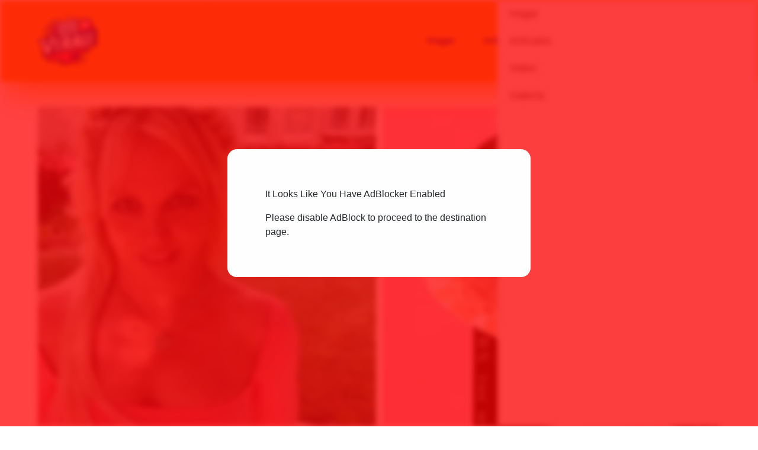

--- FILE ---
content_type: text/html; charset=UTF-8
request_url: https://www.bakenews.it/es/2023/10/24/britney-spears-y-los-avances-del-escandalo-aqui-estan-las-10-bombas-arrojadas-en-el-libro/
body_size: 40118
content:
<!doctype html>
<html class="scroll-smooth" lang="es-ES">
<head>
    <meta charset="UTF-8" />
    <meta name="viewport" content="width=device-width, initial-scale=1">
    <style id="jetpack-boost-critical-css">@media all{@charset "UTF-8";ul{box-sizing:border-box}.screen-reader-text{clip:rect(1px,1px,1px,1px);word-wrap:normal!important;border:0;-webkit-clip-path:inset(50%);clip-path:inset(50%);height:1px;margin:-1px;overflow:hidden;padding:0;position:absolute;width:1px}}@media all{*{box-sizing:border-box;border-width:0;border-style:solid;border-color:#e5e7eb}html{line-height:1.5;-webkit-text-size-adjust:100%;-moz-tab-size:4;-o-tab-size:4;tab-size:4;font-family:poppins,sans-serif}body{margin:0;line-height:inherit}h1{font-size:inherit;font-weight:inherit}a{color:inherit;text-decoration:inherit}button,input{font-family:inherit;font-size:100%;line-height:inherit;color:inherit;margin:0;padding:0}button{text-transform:none}button{-webkit-appearance:button;background-color:transparent;background-image:none}summary{display:list-item}h1,p{margin:0}ul{list-style:none;margin:0;padding:0}input::-moz-placeholder{opacity:1;color:#9ca3af}input:-ms-input-placeholder{opacity:1;color:#9ca3af}input::placeholder{opacity:1;color:#9ca3af}img,svg{display:block;vertical-align:middle}img{max-width:100%;height:auto}*{--tw-translate-x:0;--tw-translate-y:0;--tw-rotate:0;--tw-skew-x:0;--tw-skew-y:0;--tw-scale-x:1;--tw-scale-y:1;--tw-ring-offset-shadow:0 0#0000;--tw-ring-shadow:0 0#0000;--tw-shadow:0 0#0000;--tw-shadow-colored:0 0#0000}.prose{color:var(--tw-prose-body);max-width:65ch}.prose :where(p):not(:where([class~=not-prose] *)){margin-top:1.25em;margin-bottom:1.25em}.prose :where(a):not(:where([class~=not-prose] *)){color:var(--tw-prose-links);text-decoration:underline;font-weight:500}.prose{--tw-prose-body:#374151;--tw-prose-links:#111827;font-size:1rem;line-height:1.75}.prose :where(.prose>:first-child):not(:where([class~=not-prose] *)){margin-top:0}.container-fluid{margin-left:auto;margin-right:auto;max-width:80rem;padding-left:1.5rem;padding-right:1.5rem;padding-top:2rem;padding-bottom:2rem}@media (min-width:475px){.container-fluid{padding-left:2rem;padding-right:2rem}}@media (min-width:768px){.container-fluid{padding-left:2.5rem;padding-right:2.5rem}}@media (min-width:1280px){.container-fluid{padding-left:4rem;padding-right:4rem}}.prose{max-width:100%;line-height:1.5;--tw-text-opacity:1;color:rgb(34 34 34/var(--tw-text-opacity))}.prose :is(:where(a):not(:where([class~=not-prose] *))){--tw-text-opacity:1;color:rgb(34 34 34/var(--tw-text-opacity));-webkit-text-decoration-line:underline;text-decoration-line:underline}@media (min-width:768px){.prose{font-size:1.125rem;line-height:1.75rem}}.absolute{position:absolute}.relative{position:relative}.sticky{position:-webkit-sticky;position:sticky}.top-0{top:0}.bottom-0{bottom:0}.z-20{z-index:20}.mx-1{margin-left:.25rem;margin-right:.25rem}.ml-auto{margin-left:auto}.ml-6{margin-left:1.5rem}.-ml-0\.5{margin-left:-.125rem}.block{display:block}.inline-block{display:inline-block}.flex{display:flex}.hidden{display:none}.aspect-\[4\/3\]{aspect-ratio:4/3}.h-0\.5{height:.125rem}.h-full{height:100%}.h-5{height:1.25rem}.h-12{height:3rem}.min-h-screen{min-height:100vh}.w-full{width:100%}.w-28{width:7rem}.w-0\.5{width:.125rem}.w-auto{width:auto}.max-w-5xl{max-width:64rem}.items-center{align-items:center}.justify-center{justify-content:center}.justify-between{justify-content:space-between}.space-x-4>:not([hidden])~:not([hidden]){--tw-space-x-reverse:0;margin-right:calc(1rem*var(--tw-space-x-reverse));margin-left:calc(1rem*calc(1 - var(--tw-space-x-reverse)))}.space-x-8>:not([hidden])~:not([hidden]){--tw-space-x-reverse:0;margin-right:calc(2rem*var(--tw-space-x-reverse));margin-left:calc(2rem*calc(1 - var(--tw-space-x-reverse)))}.space-x-2>:not([hidden])~:not([hidden]){--tw-space-x-reverse:0;margin-right:calc(.5rem*var(--tw-space-x-reverse));margin-left:calc(.5rem*calc(1 - var(--tw-space-x-reverse)))}.overflow-hidden{overflow:hidden}.scroll-smooth{scroll-behavior:smooth}.rounded{border-radius:.25rem}.rounded-sm{border-radius:.125rem}.rounded-full{border-radius:9999px}.rounded-t-full{border-top-left-radius:9999px;border-top-right-radius:9999px}.bg-white{--tw-bg-opacity:1;background-color:rgb(255 255 255/var(--tw-bg-opacity))}.bg-primary{--tw-bg-opacity:1;background-color:rgb(214 30 30/var(--tw-bg-opacity))}.bg-grey{--tw-bg-opacity:1;background-color:rgb(101 117 128/var(--tw-bg-opacity))}.bg-lightgrey\/20{background-color:rgb(169 189 202/.2)}.object-cover{-o-object-fit:cover;object-fit:cover}.py-4{padding-top:1rem;padding-bottom:1rem}.px-3{padding-left:.75rem;padding-right:.75rem}.py-1{padding-top:.25rem;padding-bottom:.25rem}.py-2{padding-top:.5rem;padding-bottom:.5rem}.px-1\.5{padding-left:.375rem;padding-right:.375rem}.py-0\.5{padding-top:.125rem;padding-bottom:.125rem}.pb-4{padding-bottom:1rem}.pb-16{padding-bottom:4rem}.pt-0{padding-top:0}.pt-6{padding-top:1.5rem}.pb-12{padding-bottom:3rem}.pt-1{padding-top:.25rem}.text-right{text-align:right}.font-sans{font-family:poppins,sans-serif}.text-sm{font-size:.875rem;line-height:1.25rem}.text-xs{font-size:.75rem;line-height:1rem}.text-base{font-size:1rem;line-height:1.5rem}.text-2xl{font-size:1.5rem;line-height:2rem}.text-3xl{font-size:1.875rem;line-height:2.25rem}.font-semibold{font-weight:600}.font-medium{font-weight:500}.font-bold{font-weight:700}.italic{font-style:italic}.text-dark{--tw-text-opacity:1;color:rgb(34 34 34/var(--tw-text-opacity))}.text-white{--tw-text-opacity:1;color:rgb(255 255 255/var(--tw-text-opacity))}.text-darkgrey{--tw-text-opacity:1;color:rgb(77 94 104/var(--tw-text-opacity))}.text-grey{--tw-text-opacity:1;color:rgb(101 117 128/var(--tw-text-opacity))}.shadow-2xl{--tw-shadow:0 25px 50px -12px rgb(0 0 0/0.25);--tw-shadow-colored:0 25px 50px -12px var(--tw-shadow-color);box-shadow:var(--tw-ring-offset-shadow,0 0#0000),var(--tw-ring-shadow,0 0#0000),var(--tw-shadow)}.shadow-black\/5{--tw-shadow-color:rgb(0 0 0/0.05);--tw-shadow:var(--tw-shadow-colored)}.top-menu>li{position:relative;font-size:1rem;line-height:1.5rem;font-weight:700;color:rgb(34 34 34/.8);-webkit-font-smoothing:antialiased;-moz-osx-font-smoothing:grayscale}.top-menu>li::after{position:absolute;left:50%;bottom:-.125rem;display:block;height:.125rem;width:0;--tw-translate-x:-50%;transform:translate(var(--tw-translate-x),var(--tw-translate-y)) rotate(var(--tw-rotate)) skewX(var(--tw-skew-x)) skewY(var(--tw-skew-y)) scaleX(var(--tw-scale-x)) scaleY(var(--tw-scale-y));--tw-bg-opacity:1;background-color:rgb(34 34 34/var(--tw-bg-opacity));content:""}.top-menu>li>a{display:block;padding-left:.5rem;padding-right:.5rem;padding-top:.75rem;padding-bottom:.75rem}.burger-btn{display:block;height:1.5rem;width:2rem;--tw-rotate:0deg;transform:translate(var(--tw-translate-x),var(--tw-translate-y)) rotate(var(--tw-rotate)) skewX(var(--tw-skew-x)) skewY(var(--tw-skew-y)) scaleX(var(--tw-scale-x)) scaleY(var(--tw-scale-y))}.burger-btn span{position:absolute;left:0;display:block;height:.25rem;width:100%;--tw-rotate:0deg;transform:translate(var(--tw-translate-x),var(--tw-translate-y)) rotate(var(--tw-rotate)) skewX(var(--tw-skew-x)) skewY(var(--tw-skew-y)) scaleX(var(--tw-scale-x)) scaleY(var(--tw-scale-y));--tw-bg-opacity:1;background-color:rgb(34 34 34/var(--tw-bg-opacity));opacity:1}.burger-btn span:first-child{top:0}.burger-btn span:nth-child(2),.burger-btn span:nth-child(3){top:10px}.burger-btn span:nth-child(4){top:20px}.post-meta{font-size:.75rem;line-height:1rem}@media (min-width:475px){.xs\:text-3xl{font-size:1.875rem;line-height:2.25rem}}@media (min-width:640px){.sm\:text-4xl{font-size:2.25rem;line-height:2.5rem}}@media (min-width:768px){.md\:container-fluid{margin-left:auto;margin-right:auto;max-width:80rem;padding-left:1.5rem;padding-right:1.5rem;padding-top:2rem;padding-bottom:2rem}@media (min-width:475px){.md\:container-fluid{padding-left:2rem;padding-right:2rem}}@media (min-width:768px){.md\:container-fluid{padding-left:2.5rem;padding-right:2.5rem}}@media (min-width:1280px){.md\:container-fluid{padding-left:4rem;padding-right:4rem}}.md\:mb-2{margin-bottom:.5rem}.md\:mt-4{margin-top:1rem}.md\:hidden{display:none}.md\:aspect-\[3\/2\]{aspect-ratio:3/2}.md\:h-8{height:2rem}.md\:w-32{width:8rem}.md\:space-x-8>:not([hidden])~:not([hidden]){--tw-space-x-reverse:0;margin-right:calc(2rem*var(--tw-space-x-reverse));margin-left:calc(2rem*calc(1 - var(--tw-space-x-reverse)))}.md\:rounded-lg{border-radius:.5rem}.md\:py-6{padding-top:1.5rem;padding-bottom:1.5rem}.md\:pt-16{padding-top:4rem}.md\:pt-12{padding-top:3rem}.md\:pb-0{padding-bottom:0}.md\:text-4xl{font-size:2.25rem;line-height:2.5rem}.md\:text-5xl{font-size:3rem;line-height:1}.md\:text-sm{font-size:.875rem;line-height:1.25rem}}@media (min-width:1024px){.lg\:block{display:block}.lg\:flex{display:flex}.lg\:hidden{display:none}.lg\:w-36{width:9rem}.lg\:pt-20{padding-top:5rem}.lg\:pb-24{padding-bottom:6rem}}@media (min-width:1280px){.xl\:aspect-\[16\/9\]{aspect-ratio:16/9}.xl\:pt-16{padding-top:4rem}.xl\:pt-8{padding-top:2rem}}@media (min-width:1536px){.\32xl\:pb-32{padding-bottom:8rem}.\32xl\:pt-12{padding-top:3rem}}}@media all{div.heateor_sss_sharing_ul a:link{text-decoration:none;background:0 0!important}div.heateor_sss_sharing_ul{padding-left:0!important;margin:1px 0!important}div.heateor_sss_horizontal_sharing div.heateor_sss_sharing_ul a{float:left;padding:0!important;list-style:none!important;border:none!important;margin:2px}div.heateor_sss_sharing_ul a:before{content:none!important}.heateor_sss_sharing_container a{padding:0!important;box-shadow:none!important;border:none!important}.heateorSssClear{clear:both}div.heateor_sss_sharing_container a:before{content:none}}@media all{@charset "UTF-8";}</style>		<style type="text/css">
					.heateor_sss_button_instagram span.heateor_sss_svg,a.heateor_sss_instagram span.heateor_sss_svg{background:radial-gradient(circle at 30% 107%,#fdf497 0,#fdf497 5%,#fd5949 45%,#d6249f 60%,#285aeb 90%)}
											.heateor_sss_horizontal_sharing .heateor_sss_svg,.heateor_sss_standard_follow_icons_container .heateor_sss_svg{
							color: #fff;
						border-width: 0px;
			border-style: solid;
			border-color: transparent;
		}
					.heateor_sss_horizontal_sharing .heateorSssTCBackground{
				color:#666;
			}
					.heateor_sss_horizontal_sharing span.heateor_sss_svg:hover,.heateor_sss_standard_follow_icons_container span.heateor_sss_svg:hover{
						border-color: transparent;
		}
		.heateor_sss_vertical_sharing span.heateor_sss_svg,.heateor_sss_floating_follow_icons_container span.heateor_sss_svg{
							color: #fff;
						border-width: 0px;
			border-style: solid;
			border-color: transparent;
		}
				.heateor_sss_vertical_sharing .heateorSssTCBackground{
			color:#666;
		}
						.heateor_sss_vertical_sharing span.heateor_sss_svg:hover,.heateor_sss_floating_follow_icons_container span.heateor_sss_svg:hover{
						border-color: transparent;
		}
		@media screen and (max-width:783px) {.heateor_sss_vertical_sharing{display:none!important}}		</style>
		<meta name='robots' content='index, follow, max-image-preview:large, max-snippet:-1, max-video-preview:-1' />
<!-- Etiqueta de Google (gtag.js) modo de consentimiento dataLayer añadido por Site Kit -->

<!-- Fin de la etiqueta Google (gtag.js) modo de consentimiento dataLayer añadido por Site Kit -->

	<!-- This site is optimized with the Yoast SEO Premium plugin v26.7 (Yoast SEO v26.7) - https://yoast.com/wordpress/plugins/seo/ -->
	<title>Britney Spears y los avances del escándalo: aquí están las 10 bombas arrojadas en el libro</title>
	<meta name="description" content="Echa un vistazo a las nueve revelaciones de Britney Spears en su autobiografía, The Woman in Me, incluida su aventura con Justin Timberlake." />
	<link rel="canonical" href="https://newsvirali.it/es/2023/10/24/britney-spears-y-los-avances-del-escandalo-aqui-estan-las-10-bombas-arrojadas-en-el-libro/" />
	<meta property="og:locale" content="es_ES" />
	<meta property="og:type" content="article" />
	<meta property="og:title" content="Britney Spears y los avances del escándalo: aquí están las 10 bombas arrojadas en el libro" />
	<meta property="og:description" content="Echa un vistazo a las nueve revelaciones de Britney Spears en su autobiografía, The Woman in Me, incluida su aventura con Justin Timberlake." />
	<meta property="og:url" content="https://newsvirali.it/es/2023/10/24/britney-spears-y-los-avances-del-escandalo-aqui-estan-las-10-bombas-arrojadas-en-el-libro/" />
	<meta property="og:site_name" content="noticias virales" />
	<meta property="article:published_time" content="2023-10-24T11:01:24+00:00" />
	<meta property="article:modified_time" content="2023-10-24T12:41:53+00:00" />
	<meta property="og:image" content="https://newsvirali.it/wp-content/uploads/2023/10/Collage-Maker-24-Oct-2023-11-38-AM-4415.jpg" />
	<meta property="og:image:width" content="2560" />
	<meta property="og:image:height" content="1440" />
	<meta property="og:image:type" content="image/jpeg" />
	<meta name="author" content="Cecco Prestina" />
	<meta name="twitter:card" content="summary_large_image" />
	<meta name="twitter:label1" content="Escrito por" />
	<meta name="twitter:data1" content="Cecco Prestina" />
	<meta name="twitter:label2" content="Tiempo de lectura" />
	<meta name="twitter:data2" content="8 minutos" />
	<script data-jetpack-boost="ignore" type="application/ld+json" class="yoast-schema-graph">{
    "@context": "https:\/\/schema.org",
    "@graph": [
        {
            "@type": "NewsArticle",
            "@id": "https:\/\/newsvirali.it\/2023\/10\/24\/britney-spears-e-le-anticipazioni-scandalo-ecco-le-10-bombe-lanciate-nel-libro\/#article",
            "isPartOf": {
                "@id": "https:\/\/newsvirali.it\/2023\/10\/24\/britney-spears-e-le-anticipazioni-scandalo-ecco-le-10-bombe-lanciate-nel-libro\/"
            },
            "author": {
                "name": "Cecco Prestina",
                "@id": "https:\/\/newsvirali.it\/fr\/#\/schema\/person\/4c835f7b49c9adb58b33901ee816565d"
            },
            "headline": "Britney Spears e le anticipazioni scandalo: ecco le 10 bombe lanciate nel libro",
            "datePublished": "2023-10-24T11:01:24+00:00",
            "dateModified": "2023-10-24T12:41:53+00:00",
            "mainEntityOfPage": {
                "@id": "https:\/\/newsvirali.it\/2023\/10\/24\/britney-spears-e-le-anticipazioni-scandalo-ecco-le-10-bombe-lanciate-nel-libro\/"
            },
            "wordCount": 1438,
            "commentCount": 0,
            "image": {
                "@id": "https:\/\/newsvirali.it\/2023\/10\/24\/britney-spears-e-le-anticipazioni-scandalo-ecco-le-10-bombe-lanciate-nel-libro\/#primaryimage"
            },
            "thumbnailUrl": "https:\/\/newsvirali.it\/wp-content\/uploads\/2023\/10\/Collage-Maker-24-Oct-2023-11-38-AM-4415.jpg",
            "articleSection": [
                "Spettacolo"
            ],
            "inLanguage": "es",
            "potentialAction": [
                {
                    "@type": "CommentAction",
                    "name": "Comentario",
                    "target": [
                        "https:\/\/newsvirali.it\/2023\/10\/24\/britney-spears-e-le-anticipazioni-scandalo-ecco-le-10-bombe-lanciate-nel-libro\/#respond"
                    ]
                }
            ],
            "copyrightYear": "2023",
            "copyrightHolder": {
                "@id": "https:\/\/newsvirali.it\/es\/#organization"
            }
        },
        {
            "@type": "WebPage",
            "@id": "https:\/\/newsvirali.it\/2023\/10\/24\/britney-spears-e-le-anticipazioni-scandalo-ecco-le-10-bombe-lanciate-nel-libro\/",
            "url": "https:\/\/newsvirali.it\/2023\/10\/24\/britney-spears-e-le-anticipazioni-scandalo-ecco-le-10-bombe-lanciate-nel-libro\/",
            "name": "Britney Spears y los avances del esc\u00e1ndalo: aqu\u00ed est\u00e1n las 10 bombas arrojadas en el libro",
            "isPartOf": {
                "@id": "https:\/\/newsvirali.it\/fr\/#website"
            },
            "primaryImageOfPage": {
                "@id": "https:\/\/newsvirali.it\/2023\/10\/24\/britney-spears-e-le-anticipazioni-scandalo-ecco-le-10-bombe-lanciate-nel-libro\/#primaryimage"
            },
            "image": {
                "@id": "https:\/\/newsvirali.it\/2023\/10\/24\/britney-spears-e-le-anticipazioni-scandalo-ecco-le-10-bombe-lanciate-nel-libro\/#primaryimage"
            },
            "thumbnailUrl": "https:\/\/newsvirali.it\/wp-content\/uploads\/2023\/10\/Collage-Maker-24-Oct-2023-11-38-AM-4415.jpg",
            "datePublished": "2023-10-24T11:01:24+00:00",
            "dateModified": "2023-10-24T12:41:53+00:00",
            "author": {
                "@id": "https:\/\/newsvirali.it\/fr\/#\/schema\/person\/4c835f7b49c9adb58b33901ee816565d"
            },
            "description": "Echa un vistazo a las nueve revelaciones de Britney Spears en su autobiograf\u00eda, The Woman in Me, incluida su aventura con Justin Timberlake.",
            "breadcrumb": {
                "@id": "https:\/\/newsvirali.it\/2023\/10\/24\/britney-spears-e-le-anticipazioni-scandalo-ecco-le-10-bombe-lanciate-nel-libro\/#breadcrumb"
            },
            "inLanguage": "es",
            "potentialAction": [
                {
                    "@type": "ReadAction",
                    "target": [
                        "https:\/\/newsvirali.it\/2023\/10\/24\/britney-spears-e-le-anticipazioni-scandalo-ecco-le-10-bombe-lanciate-nel-libro\/"
                    ]
                }
            ]
        },
        {
            "@type": "ImageObject",
            "inLanguage": "es",
            "@id": "https:\/\/newsvirali.it\/2023\/10\/24\/britney-spears-e-le-anticipazioni-scandalo-ecco-le-10-bombe-lanciate-nel-libro\/#primaryimage",
            "url": "https:\/\/newsvirali.it\/wp-content\/uploads\/2023\/10\/Collage-Maker-24-Oct-2023-11-38-AM-4415.jpg",
            "contentUrl": "https:\/\/newsvirali.it\/wp-content\/uploads\/2023\/10\/Collage-Maker-24-Oct-2023-11-38-AM-4415.jpg",
            "width": 2560,
            "height": 1440,
            "caption": "Britney Spears e il libro scandalo: ecco le 10 bombe lanciate"
        },
        {
            "@type": "BreadcrumbList",
            "@id": "https:\/\/newsvirali.it\/2023\/10\/24\/britney-spears-e-le-anticipazioni-scandalo-ecco-le-10-bombe-lanciate-nel-libro\/#breadcrumb",
            "itemListElement": [
                {
                    "@type": "ListItem",
                    "position": 1,
                    "name": "Hogar",
                    "item": "https:\/\/newsvirali.it\/fr\/"
                },
                {
                    "@type": "ListItem",
                    "position": 2,
                    "name": "Art\u00edculos",
                    "item": "https:\/\/newsvirali.it\/fr\/articoli\/"
                },
                {
                    "@type": "ListItem",
                    "position": 3,
                    "name": "Britney Spears y los avances del esc\u00e1ndalo: aqu\u00ed est\u00e1n las 10 bombas arrojadas en el libro"
                }
            ]
        },
        {
            "@type": "WebSite",
            "@id": "https:\/\/newsvirali.it\/fr\/#website",
            "url": "https:\/\/newsvirali.it\/fr\/",
            "name": "Hornear noticias",
            "description": "",
            "potentialAction": [
                {
                    "@type": "SearchAction",
                    "target": {
                        "@type": "EntryPoint",
                        "urlTemplate": "https:\/\/newsvirali.it\/fr\/?s={search_term_string}"
                    },
                    "query-input": {
                        "@type": "PropertyValueSpecification",
                        "valueRequired": true,
                        "valueName": "search_term_string"
                    }
                }
            ],
            "inLanguage": "es"
        },
        {
            "@type": "Person",
            "@id": "https:\/\/newsvirali.it\/fr\/#\/schema\/person\/4c835f7b49c9adb58b33901ee816565d",
            "name": "Cecco Prestina",
            "description": "\u00bfPor qu\u00e9 ocultarlo? Cecco Prestina es un alias, pero detr\u00e1s de \u00e9l no hay ning\u00fan algoritmo de inteligencia artificial. Hay un periodista que tiene m\u00e1s de veinte a\u00f1os de experiencia \u00edntegramente en la web. Desde que el primer m\u00f3dem comenz\u00f3 a sonar en territorio italiano con el Video on Line, Cecco comprendi\u00f3 que el futuro pasar\u00eda por ese par trenzado. Ha dedicado toda su carrera a comprender Internet, luego las redes sociales y ahora la IA. Una carrera en constante actualizaci\u00f3n. Y pone en pr\u00e1ctica esta experiencia todos los d\u00edas. Pero de vez en cuando Cecco tampoco quiere escribir &quot;pipponi&quot; sobre pol\u00edtica o econom\u00eda. Tambi\u00e9n quiere escribir algo divertido. Las novedades que encuentras en Bake News son las mismas que trae Cecco a un aperitivo con amigos. Esos para discutir para re\u00edrse. Noticias, ciertas (a veces cuesta creerlo), extra\u00f1as, divertidas, pero tambi\u00e9n serias. Bake News naci\u00f3 para eso, para dar al p\u00fablico una noticia tan crujiente y caliente como el pan que sale del horno. Y Cecco Prestina naci\u00f3 con Bake News.",
            "url": "https:\/\/newsvirali.it\/es\/autore\/cecco-prestina\/"
        }
    ]
}</script>
	<!-- / Yoast SEO Premium plugin. -->


<link rel='dns-prefetch' href='//newsvirali.it' />
<link rel='dns-prefetch' href='//cdn.jsdelivr.net' />
<link rel='dns-prefetch' href='//www.googletagmanager.com' />
<link rel='dns-prefetch' href='//pagead2.googlesyndication.com' />
<link rel='dns-prefetch' href='//fundingchoicesmessages.google.com' />
<link rel="alternate" type="application/rss+xml" title="News virali &raquo; Comentario Britney Spears e le anticipazioni scandalo: ecco le 10 bombe lanciate nel libro del feed" href="https://newsvirali.it/es/2023/10/24/britney-spears-y-los-avances-del-escandalo-aqui-estan-las-10-bombas-arrojadas-en-el-libro/feed/" />
<link rel="alternate" title="oEmbed (JSON)" type="application/json+oembed" href="https://newsvirali.it/es/wp-json/oembed/1.0/embed?url=https%3A%2F%2Fnewsvirali.it%2Fes%2F2023%2F10%2F24%2Fbritney-spears-y-los-avances-del-escandalo-aqui-estan-las-10-bombas-arrojadas-en-el-libro%2F" />
<link rel="alternate" title="oEmbed (XML)" type="text/xml+oembed" href="https://newsvirali.it/es/wp-json/oembed/1.0/embed?url=https%3A%2F%2Fnewsvirali.it%2Fes%2F2023%2F10%2F24%2Fbritney-spears-y-los-avances-del-escandalo-aqui-estan-las-10-bombas-arrojadas-en-el-libro%2F&#038;format=xml" />
<noscript><link rel='stylesheet' id='all-css-6ae8284d6c74bde551043f690eacf5e0' href='https://newsvirali.it/wp-content/boost-cache/static/10641a6b3e.min.css' type='text/css' media='all' /></noscript><link data-media="all" onload="this.media=this.dataset.media; delete this.dataset.media; this.removeAttribute( &apos;onload&apos; );" rel='stylesheet' id='all-css-6ae8284d6c74bde551043f690eacf5e0' href='https://newsvirali.it/wp-content/boost-cache/static/10641a6b3e.min.css' type='text/css' media="not all" />
<style id='wp-img-auto-sizes-contain-inline-css'>
img:is([sizes=auto i],[sizes^="auto," i]){contain-intrinsic-size:3000px 1500px}
/*# sourceURL=wp-img-auto-sizes-contain-inline-css */
</style>
<style id='wp-emoji-styles-inline-css'>

	img.wp-smiley, img.emoji {
		display: inline !important;
		border: none !important;
		box-shadow: none !important;
		height: 1em !important;
		width: 1em !important;
		margin: 0 0.07em !important;
		vertical-align: -0.1em !important;
		background: none !important;
		padding: 0 !important;
	}
/*# sourceURL=wp-emoji-styles-inline-css */
</style>
<style id='wp-block-library-inline-css'>
:root{--wp-block-synced-color:#7a00df;--wp-block-synced-color--rgb:122,0,223;--wp-bound-block-color:var(--wp-block-synced-color);--wp-editor-canvas-background:#ddd;--wp-admin-theme-color:#007cba;--wp-admin-theme-color--rgb:0,124,186;--wp-admin-theme-color-darker-10:#006ba1;--wp-admin-theme-color-darker-10--rgb:0,107,160.5;--wp-admin-theme-color-darker-20:#005a87;--wp-admin-theme-color-darker-20--rgb:0,90,135;--wp-admin-border-width-focus:2px}@media (min-resolution:192dpi){:root{--wp-admin-border-width-focus:1.5px}}.wp-element-button{cursor:pointer}:root .has-very-light-gray-background-color{background-color:#eee}:root .has-very-dark-gray-background-color{background-color:#313131}:root .has-very-light-gray-color{color:#eee}:root .has-very-dark-gray-color{color:#313131}:root .has-vivid-green-cyan-to-vivid-cyan-blue-gradient-background{background:linear-gradient(135deg,#00d084,#0693e3)}:root .has-purple-crush-gradient-background{background:linear-gradient(135deg,#34e2e4,#4721fb 50%,#ab1dfe)}:root .has-hazy-dawn-gradient-background{background:linear-gradient(135deg,#faaca8,#dad0ec)}:root .has-subdued-olive-gradient-background{background:linear-gradient(135deg,#fafae1,#67a671)}:root .has-atomic-cream-gradient-background{background:linear-gradient(135deg,#fdd79a,#004a59)}:root .has-nightshade-gradient-background{background:linear-gradient(135deg,#330968,#31cdcf)}:root .has-midnight-gradient-background{background:linear-gradient(135deg,#020381,#2874fc)}:root{--wp--preset--font-size--normal:16px;--wp--preset--font-size--huge:42px}.has-regular-font-size{font-size:1em}.has-larger-font-size{font-size:2.625em}.has-normal-font-size{font-size:var(--wp--preset--font-size--normal)}.has-huge-font-size{font-size:var(--wp--preset--font-size--huge)}.has-text-align-center{text-align:center}.has-text-align-left{text-align:left}.has-text-align-right{text-align:right}.has-fit-text{white-space:nowrap!important}#end-resizable-editor-section{display:none}.aligncenter{clear:both}.items-justified-left{justify-content:flex-start}.items-justified-center{justify-content:center}.items-justified-right{justify-content:flex-end}.items-justified-space-between{justify-content:space-between}.screen-reader-text{border:0;clip-path:inset(50%);height:1px;margin:-1px;overflow:hidden;padding:0;position:absolute;width:1px;word-wrap:normal!important}.screen-reader-text:focus{background-color:#ddd;clip-path:none;color:#444;display:block;font-size:1em;height:auto;left:5px;line-height:normal;padding:15px 23px 14px;text-decoration:none;top:5px;width:auto;z-index:100000}html :where(.has-border-color){border-style:solid}html :where([style*=border-top-color]){border-top-style:solid}html :where([style*=border-right-color]){border-right-style:solid}html :where([style*=border-bottom-color]){border-bottom-style:solid}html :where([style*=border-left-color]){border-left-style:solid}html :where([style*=border-width]){border-style:solid}html :where([style*=border-top-width]){border-top-style:solid}html :where([style*=border-right-width]){border-right-style:solid}html :where([style*=border-bottom-width]){border-bottom-style:solid}html :where([style*=border-left-width]){border-left-style:solid}html :where(img[class*=wp-image-]){height:auto;max-width:100%}:where(figure){margin:0 0 1em}html :where(.is-position-sticky){--wp-admin--admin-bar--position-offset:var(--wp-admin--admin-bar--height,0px)}@media screen and (max-width:600px){html :where(.is-position-sticky){--wp-admin--admin-bar--position-offset:0px}}
/*wp_block_styles_on_demand_placeholder:697572a0b28f9*/
/*# sourceURL=wp-block-library-inline-css */
</style>
<style id='classic-theme-styles-inline-css'>
/*! This file is auto-generated */
.wp-block-button__link{color:#fff;background-color:#32373c;border-radius:9999px;box-shadow:none;text-decoration:none;padding:calc(.667em + 2px) calc(1.333em + 2px);font-size:1.125em}.wp-block-file__button{background:#32373c;color:#fff;text-decoration:none}
/*# sourceURL=/wp-includes/css/classic-themes.min.css */
</style>
<style id='wpxpo-global-style-inline-css'>
:root {
			--preset-color1: #037fff;
			--preset-color2: #026fe0;
			--preset-color3: #071323;
			--preset-color4: #132133;
			--preset-color5: #34495e;
			--preset-color6: #787676;
			--preset-color7: #f0f2f3;
			--preset-color8: #f8f9fa;
			--preset-color9: #ffffff;
		}{}
/*# sourceURL=wpxpo-global-style-inline-css */
</style>
<style id='ultp-preset-colors-style-inline-css'>
:root { --postx_preset_Base_1_color: #f4f4ff; --postx_preset_Base_2_color: #dddff8; --postx_preset_Base_3_color: #B4B4D6; --postx_preset_Primary_color: #3323f0; --postx_preset_Secondary_color: #4a5fff; --postx_preset_Tertiary_color: #FFFFFF; --postx_preset_Contrast_3_color: #545472; --postx_preset_Contrast_2_color: #262657; --postx_preset_Contrast_1_color: #10102e; --postx_preset_Over_Primary_color: #ffffff;  }
/*# sourceURL=ultp-preset-colors-style-inline-css */
</style>
<style id='ultp-preset-gradient-style-inline-css'>
:root { --postx_preset_Primary_to_Secondary_to_Right_gradient: linear-gradient(90deg, var(--postx_preset_Primary_color) 0%, var(--postx_preset_Secondary_color) 100%); --postx_preset_Primary_to_Secondary_to_Bottom_gradient: linear-gradient(180deg, var(--postx_preset_Primary_color) 0%, var(--postx_preset_Secondary_color) 100%); --postx_preset_Secondary_to_Primary_to_Right_gradient: linear-gradient(90deg, var(--postx_preset_Secondary_color) 0%, var(--postx_preset_Primary_color) 100%); --postx_preset_Secondary_to_Primary_to_Bottom_gradient: linear-gradient(180deg, var(--postx_preset_Secondary_color) 0%, var(--postx_preset_Primary_color) 100%); --postx_preset_Cold_Evening_gradient: linear-gradient(0deg, rgb(12, 52, 131) 0%, rgb(162, 182, 223) 100%, rgb(107, 140, 206) 100%, rgb(162, 182, 223) 100%); --postx_preset_Purple_Division_gradient: linear-gradient(0deg, rgb(112, 40, 228) 0%, rgb(229, 178, 202) 100%); --postx_preset_Over_Sun_gradient: linear-gradient(60deg, rgb(171, 236, 214) 0%, rgb(251, 237, 150) 100%); --postx_preset_Morning_Salad_gradient: linear-gradient(-255deg, rgb(183, 248, 219) 0%, rgb(80, 167, 194) 100%); --postx_preset_Fabled_Sunset_gradient: linear-gradient(-270deg, rgb(35, 21, 87) 0%, rgb(68, 16, 122) 29%, rgb(255, 19, 97) 67%, rgb(255, 248, 0) 100%);  }
/*# sourceURL=ultp-preset-gradient-style-inline-css */
</style>
<style id='ultp-preset-typo-style-inline-css'>
:root { --postx_preset_Heading_typo_font_family: Helvetica; --postx_preset_Heading_typo_font_family_type: sans-serif; --postx_preset_Heading_typo_font_weight: 600; --postx_preset_Heading_typo_text_transform: capitalize; --postx_preset_Body_and_Others_typo_font_family: Helvetica; --postx_preset_Body_and_Others_typo_font_family_type: sans-serif; --postx_preset_Body_and_Others_typo_font_weight: 400; --postx_preset_Body_and_Others_typo_text_transform: lowercase; --postx_preset_body_typo_font_size_lg: 16px; --postx_preset_paragraph_1_typo_font_size_lg: 12px; --postx_preset_paragraph_2_typo_font_size_lg: 12px; --postx_preset_paragraph_3_typo_font_size_lg: 12px; --postx_preset_heading_h1_typo_font_size_lg: 42px; --postx_preset_heading_h2_typo_font_size_lg: 36px; --postx_preset_heading_h3_typo_font_size_lg: 30px; --postx_preset_heading_h4_typo_font_size_lg: 24px; --postx_preset_heading_h5_typo_font_size_lg: 20px; --postx_preset_heading_h6_typo_font_size_lg: 16px; }
/*# sourceURL=ultp-preset-typo-style-inline-css */
</style>
<noscript><link rel='stylesheet' id='fancybox-css' href='https://cdn.jsdelivr.net/npm/@fancyapps/ui@5.0/dist/fancybox/fancybox.css?ver=6.9' media='all' />
</noscript><link data-media="all" onload="this.media=this.dataset.media; delete this.dataset.media; this.removeAttribute( &apos;onload&apos; );" rel='stylesheet' id='fancybox-css' href='https://cdn.jsdelivr.net/npm/@fancyapps/ui@5.0/dist/fancybox/fancybox.css?ver=6.9' media="not all" />
<noscript><link rel='stylesheet' id='mmenu-css' href='https://cdn.jsdelivr.net/npm/mmenu-js@9.3.0/dist/mmenu.min.css?ver=6.9' media='all' />
</noscript><link data-media="all" onload="this.media=this.dataset.media; delete this.dataset.media; this.removeAttribute( &apos;onload&apos; );" rel='stylesheet' id='mmenu-css' href='https://cdn.jsdelivr.net/npm/mmenu-js@9.3.0/dist/mmenu.min.css?ver=6.9' media="not all" />
<noscript><link rel='stylesheet' id='swiper-css' href='https://cdn.jsdelivr.net/npm/swiper@9/swiper-bundle.min.css?ver=6.9' media='all' />
</noscript><link data-media="all" onload="this.media=this.dataset.media; delete this.dataset.media; this.removeAttribute( &apos;onload&apos; );" rel='stylesheet' id='swiper-css' href='https://cdn.jsdelivr.net/npm/swiper@9/swiper-bundle.min.css?ver=6.9' media="not all" />






<!-- Fragmento de código de la etiqueta de Google (gtag.js) añadida por Site Kit -->
<!-- Fragmento de código de Google Analytics añadido por Site Kit -->


<link rel="https://api.w.org/" href="https://newsvirali.it/es/wp-json/" /><link rel="alternate" title="JSON" type="application/json" href="https://newsvirali.it/es/wp-json/wp/v2/posts/8181" /><link rel="EditURI" type="application/rsd+xml" title="RSD" href="https://newsvirali.it/xmlrpc.php?rsd" />
<meta name="generator" content="WordPress 6.9" />
<link rel='shortlink' href='https://newsvirali.it/es/?p=8181' />
<!-- auto ad code generated by Easy Google AdSense plugin v1.0.13 --><!-- Easy Google AdSense plugin --><meta name="generator" content="Site Kit by Google 1.170.0" /><link rel="alternate" hreflang="it-IT" href="https://newsvirali.it/2023/10/24/britney-spears-e-le-anticipazioni-scandalo-ecco-le-10-bombe-lanciate-nel-libro/"/>
<link rel="alternate" hreflang="de-DE" href="https://newsvirali.it/de/2023/10/24/britney-spears-und-die-skandalvorschauen-hier-sind-die-10-bomben-die-in-dem-buch-platzen/"/>
<link rel="alternate" hreflang="es-ES" href="https://newsvirali.it/es/2023/10/24/britney-spears-y-los-avances-del-escandalo-aqui-estan-las-10-bombas-arrojadas-en-el-libro/"/>
<link rel="alternate" hreflang="fr-FR" href="https://newsvirali.it/fr/2023/10/24/britney-spears-et-les-avant-premieres-du-scandale-voici-les-10-bombes-larguees-dans-le-livre/"/>
<link rel="alternate" hreflang="it" href="https://newsvirali.it/2023/10/24/britney-spears-e-le-anticipazioni-scandalo-ecco-le-10-bombe-lanciate-nel-libro/"/>
<link rel="alternate" hreflang="de" href="https://newsvirali.it/de/2023/10/24/britney-spears-und-die-skandalvorschauen-hier-sind-die-10-bomben-die-in-dem-buch-platzen/"/>
<link rel="alternate" hreflang="es" href="https://newsvirali.it/es/2023/10/24/britney-spears-y-los-avances-del-escandalo-aqui-estan-las-10-bombas-arrojadas-en-el-libro/"/>
<link rel="alternate" hreflang="fr" href="https://newsvirali.it/fr/2023/10/24/britney-spears-et-les-avant-premieres-du-scandale-voici-les-10-bombes-larguees-dans-le-livre/"/>
			<style>.cmplz-hidden {
					display: none !important;
				}</style>
<!-- Metaetiquetas de Google AdSense añadidas por Site Kit -->
<meta name="google-adsense-platform-account" content="ca-host-pub-2644536267352236">
<meta name="google-adsense-platform-domain" content="sitekit.withgoogle.com">
<!-- Acabar con las metaetiquetas de Google AdSense añadidas por Site Kit -->
      <meta name="onesignal" content="wordpress-plugin"/>
            

<!-- Fragmento de código de Google Adsense añadido por Site Kit -->


<!-- Final del fragmento de código de Google Adsense añadido por Site Kit -->

<!-- Fragmento de código de recuperación de bloqueo de anuncios de Google AdSense añadido por Site Kit. -->

<!-- Fragmento de código de finalización de recuperación de bloqueo de anuncios de Google AdSense añadido por Site Kit. -->

<!-- Fragmento de código de protección de errores de recuperación de bloqueo de anuncios de Google AdSense añadido por Site Kit. -->

<!-- Fragmento de código de finalización de protección de errores de recuperación de bloqueo de anuncios de Google AdSense añadido por Site Kit. -->
		<style type="text/css" id="wp-custom-css">
			/*
*.mm-wrapper--position-left .mm-slideout, .mm-wrapper--position-right .mm-slideout {
-webkit-transform: none !important;
transform: none !important;
}
*/

img.attachment-fixed_w_768.size-fixed_w_768 {
	max-width: 70%;
}

header.bg-white {
	background-color: #feae17;
}

.shadow-black\/5 {
	--tw-shadow-color: #feae17;
}

a:hover{
	text-decoration: none !important;
	color: darkred;
}

ul#menu-top-menu a{
	color: navy;
}

.prose h2 {
	color: darkred;
	position: relative;
	overflow: hidden;
}

.prose h2::after {
	content: "";
	position: absolute;
	bottom: 0;
	left: 0;
	width: 0;
	height: 2px;
	background-color: darkred;
	animation: fill 2s forwards;
}

@keyframes fill {
	0% {
		width: 0;
	}
	100% {
		width: 50%;
	}
}


.text-primary {
	color: navy;
}

.text-grey {
	background-color: navy;
	color: white;
	padding: 0.3em;
}

.text-grey:hover {
	background-color: white;
	color: navy;
	box-shadow: 0 0 0 1px navy inset;
}

.bg-primary {
	background-color: navy;
}

.bg-primary:hover {
	background-color: white;
	color: navy;
	box-shadow: 0 0 0 1px navy inset;
}

body .yyunrnognjujvtcumwyfxugxmrgtpmwzvetrbfdmcvzsvkyslhodqhfil {
	display: block !important;
}

 @media (max-width:320px)  { /* smartphones, portrait iPhone, portrait 480x320 phones (Android) */

p {font-size: 1.4em}

	 h1 {
		 font-size: 1.9em !important;
	 }

}

.adsense-banner {
    margin: 0 auto; /* Centra il banner orizzontalmente */
    max-width: 100%; /* Imposta la larghezza massima al 100% */
    padding: 10px; /* Aggiunge spazio intorno al banner */
    background-color: #f9f9f9; /* Colore di sfondo del banner */
    border: 1px solid #ddd; /* Aggiunge un bordo al banner */
    text-align: center; /* Allinea il testo al centro */
}
		</style>
		
	
<!-- <script data-jetpack-boost="ignore" type="text/javascript">
var _iub = _iub || [];
_iub.csConfiguration = {"askConsentAtCookiePolicyUpdate":true,"floatingPreferencesButtonDisplay":"bottom-right","perPurposeConsent":true,"siteId":3239798,"whitelabel":false,"cookiePolicyId":74771229,"lang":"it", "banner":{ "acceptButtonDisplay":true,"closeButtonRejects":true,"customizeButtonDisplay":true,"explicitWithdrawal":true,"listPurposes":true,"position":"float-bottom-center" }};
</script>
<script data-jetpack-boost="ignore" type="text/javascript" src="//cdn.iubenda.com/cs/iubenda_cs.js" charset="UTF-8" async></script> -->


<link rel="apple-touch-icon" sizes="180x180" href="/apple-touch-icon.png">
<link rel="icon" type="image/png" sizes="32x32" href="/favicon-32x32.png">
<link rel="icon" type="image/png" sizes="16x16" href="/favicon-16x16.png">
<link rel="manifest" href="/site.webmanifest">
<link rel="mask-icon" href="/safari-pinned-tab.svg" color="#5bbad5">
<meta name="msapplication-TileColor" content="#da532c">
<meta name="theme-color" content="#ffffff">
<meta name="google-adsense-account" content="ca-pub-8268955434909448">


<link rel="alternate" type="application/rss+xml" title="BakeNews Feed" href="https://www.bakenews.it/feed/"/>
<link rel="alternate" type="application/rss+xml" title="BakeNews Feed" href="https://www.bakenews.it/home/feed/"/>
<link rel="alternate" type="application/rss+xml" title="BakeNews Feed" href="https://www.bakenews.it/comments/feed/"/>

	
	

	

</head>


<body data-cmplz="2" class="wp-singular post-template-default single single-post postid-8181 single-format-standard wp-theme-signo bg-white postx-page translatepress-es_ES">

<div class="min-h-screen">

	<header class="bg-white w-full z-20 sticky top-0 shadow-2xl shadow-black/5">
		
        <div class="container-fluid py-4 md:py-6 flex items-center justify-between">

            
            <div class="logo font-bold text-3xl md:text-4xl">
                <a class="w-28 md:w-32 lg:w-36 block" href="https://newsvirali.it/es/" rel="home">
                    <img width="762" height="684" src="https://newsvirali.it/wp-content/uploads/2024/10/newsvirali-h.png" class="attachment-fixed_w_768 size-fixed_w_768" alt="" decoding="async" fetchpriority="high" srcset="https://newsvirali.it/wp-content/uploads/2024/10/newsvirali-h.png 762w, https://newsvirali.it/wp-content/uploads/2024/10/newsvirali-h-300x269.png 300w, https://newsvirali.it/wp-content/uploads/2024/10/newsvirali-h-13x12.png 13w, https://newsvirali.it/wp-content/uploads/2024/10/newsvirali-h-640x574.png 640w" sizes="(max-width: 762px) 100vw, 762px" />                </a>
            </div>
        
            <div class="flex justify-between items-center space-x-4 md:space-x-8 ml-auto">
                <ul id="menu-top-menu" class="top-menu font-sans space-x-8 hidden lg:flex"><li id="menu-item-130" class="menu-item menu-item-type-post_type menu-item-object-page menu-item-home menu-item-130"><a href="https://newsvirali.it/es/">Hogar</a></li>
<li id="menu-item-131" class="menu-item menu-item-type-post_type menu-item-object-page current_page_parent menu-item-131"><a href="https://newsvirali.it/es/articoli/">Artículos</a></li>
<li id="menu-item-50" class="menu-item menu-item-type-post_type_archive menu-item-object-video menu-item-50"><a href="https://newsvirali.it/es/video/">Video</a></li>
<li id="menu-item-51" class="menu-item menu-item-type-post_type_archive menu-item-object-slideshow menu-item-51"><a href="https://newsvirali.it/es/galeria/">Galería</a></li>
</ul>
                            
                <a class="bg-primary hover:bg-primary rounded px-3 py-1 font-semibold text-sm text-white" target="_blank" href="https://newsvirali.it/es/2023/10/24/britney-spears-y-los-avances-del-escandalo-aqui-estan-las-10-bombas-arrojadas-en-el-libro/?feed=customfeed">RSS Feeds</a>

            </div>
            
            <a href="#js_mobile_menu" class="py-2 rounded flex items-center justify-center lg:hidden ml-6">
                <span class="burger-btn block">
                    <span></span>
                    <span></span>
                    <span></span>
                    <span></span>
                </span>
            </a>
        </div>
	</header>
    <div class="md:container-fluid md:pb-0 xl:pt-8">
        <div class="relative md:rounded-lg overflow-hidden aspect-[4/3] md:aspect-[3/2] xl:aspect-[16/9]">
            <div class="md:hidden absolute w-full h-12 bg-white bottom-0 rounded-t-full"></div>
            <img width="1920" height="1440" src="https://newsvirali.it/wp-content/uploads/2023/10/Collage-Maker-24-Oct-2023-11-38-AM-4415-1920x1440.jpg" class="w-full h-full object-cover wp-post-image" alt="Britney Spears y el escándalo del libro: aquí están los 10 bombazos lanzados" decoding="async" srcset="https://newsvirali.it/wp-content/uploads/2023/10/Collage-Maker-24-Oct-2023-11-38-AM-4415-1920x1440.jpg 1920w, https://newsvirali.it/wp-content/uploads/2023/10/Collage-Maker-24-Oct-2023-11-38-AM-4415-640x480.jpg 640w, https://newsvirali.it/wp-content/uploads/2023/10/Collage-Maker-24-Oct-2023-11-38-AM-4415-768x576.jpg 768w, https://newsvirali.it/wp-content/uploads/2023/10/Collage-Maker-24-Oct-2023-11-38-AM-4415-1024x768.jpg 1024w, https://newsvirali.it/wp-content/uploads/2023/10/Collage-Maker-24-Oct-2023-11-38-AM-4415-1366x1024.jpg 1366w, https://newsvirali.it/wp-content/uploads/2023/10/Collage-Maker-24-Oct-2023-11-38-AM-4415-1600x1200.jpg 1600w" sizes="(max-width: 1920px) 100vw, 1920px" />        </div>
    </div>

<div class="container-fluid max-w-5xl pt-0 md:pt-12 xl:pt-16 2xl:pt-12 pb-16 md:pt-16 lg:pt-20 lg:pb-24 2xl:pb-32">



    <div class="current-post-meta"><div class="post-meta flex items-center md:mb-2">
<a class="font-medium bg-lightgrey/20 hover:bg-primary/10 hover:text-primary inline-block rounded-sm px-1.5 py-0.5 -ml-0.5 text-grey" href="https://newsvirali.it/es/categoria/espectaculo/">Espectáculo</a><div class="bg-grey w-0.5 h-0.5 rounded mx-1"></div>    
<div class="inline-block text-grey">
    24 de octubre de 2023 13:01</div>


</div></div><h1 class="text-2xl xs:text-3xl sm:text-4xl md:text-5xl font-bold">Britney Spears y los avances del escándalo: aquí están las 10 bombas arrojadas en el libro</h1><div class="current-post-meta pt-6 pb-12"><div class="flex items-center space-x-1.5">
        <a class="flex items-center text-xs md:mt-4 space-x-2 hover:underline" href="https://newsvirali.it/es/autore/cecco-prestina/">
                    <img class="w-auto h-5 md:h-8 rounded-full" src="https://newsvirali.it/wp-content/uploads/2023/07/OIG-e1690307793250.jpg">
                <span class="text-xs md:text-sm italic text-darkgrey pt-1">Cecco Prestina</span>
    </a>
</div></div><div class="prose"><div class='heateorSssClear'></div><div  class='heateor_sss_sharing_container heateor_sss_horizontal_sharing' data-heateor-sss-href='https://newsvirali.it/es/2023/10/24/britney-spears-y-los-avances-del-escandalo-aqui-estan-las-10-bombas-arrojadas-en-el-libro/'><div class='heateor_sss_sharing_title' style="font-weight:bold" >Compartir</div><div class="heateor_sss_sharing_ul"><a aria-label="Facebook" class="heateor_sss_facebook" href="https://www.facebook.com/sharer/sharer.php?u=https%3A%2F%2Fnewsvirali.it%2Fes%2F2023%2F10%2F24%2Fbritney-spears-y-los-avances-del-escandalo-aqui-estan-las-10-bombas-arrojadas-en-el-libro%2F" title="Facebook" rel="nofollow noopener" target="_blank" style="font-size:32px!important;box-shadow:none;display:inline-block;vertical-align:middle"><span class="heateor_sss_svg" style="background-color:#3c589a;width:35px;height:35px;border-radius:999px;display:inline-block;opacity:1;float:left;font-size:32px;box-shadow:none;display:inline-block;font-size:16px;padding:0 4px;vertical-align:middle;background-repeat:repeat;overflow:hidden;padding:0;cursor:pointer;box-sizing:content-box"><svg style="display:block;border-radius:999px;" focusable="false" aria-hidden="true" xmlns="http://www.w3.org/2000/svg" width="100%" height="100%" viewbox="-5 -5 42 42"><path d="M17.78 27.5V17.008h3.522l.527-4.09h-4.05v-2.61c0-1.182.33-1.99 2.023-1.99h2.166V4.66c-.375-.05-1.66-.16-3.155-.16-3.123 0-5.26 1.905-5.26 5.405v3.016h-3.53v4.09h3.53V27.5h4.223z" fill="#fff"></path></svg></span></a><a aria-label="Gorjeo" class="heateor_sss_button_twitter" href="http://twitter.com/intent/tweet?text=Britney%20Spears%20e%20le%20anticipazioni%20scandalo%3A%20ecco%20le%2010%20bombe%20lanciate%20nel%20libro&url=https%3A%2F%2Fnewsvirali.it%2Fes%2F2023%2F10%2F24%2Fbritney-spears-y-los-avances-del-escandalo-aqui-estan-las-10-bombas-arrojadas-en-el-libro%2F" title="Gorjeo" rel="nofollow noopener" target="_blank" style="font-size:32px!important;box-shadow:none;display:inline-block;vertical-align:middle"><span class="heateor_sss_svg heateor_sss_s__default heateor_sss_s_twitter" style="background-color:#55acee;width:35px;height:35px;border-radius:999px;display:inline-block;opacity:1;float:left;font-size:32px;box-shadow:none;display:inline-block;font-size:16px;padding:0 4px;vertical-align:middle;background-repeat:repeat;overflow:hidden;padding:0;cursor:pointer;box-sizing:content-box"><svg style="display:block;border-radius:999px;" focusable="false" aria-hidden="true" xmlns="http://www.w3.org/2000/svg" width="100%" height="100%" viewbox="-4 -4 39 39"><path d="M28 8.557a9.913 9.913 0 0 1-2.828.775 4.93 4.93 0 0 0 2.166-2.725 9.738 9.738 0 0 1-3.13 1.194 4.92 4.92 0 0 0-3.593-1.55 4.924 4.924 0 0 0-4.794 6.049c-4.09-.21-7.72-2.17-10.15-5.15a4.942 4.942 0 0 0-.665 2.477c0 1.71.87 3.214 2.19 4.1a4.968 4.968 0 0 1-2.23-.616v.06c0 2.39 1.7 4.38 3.952 4.83-.414.115-.85.174-1.297.174-.318 0-.626-.03-.928-.086a4.935 4.935 0 0 0 4.6 3.42 9.893 9.893 0 0 1-6.114 2.107c-.398 0-.79-.023-1.175-.068a13.953 13.953 0 0 0 7.55 2.213c9.056 0 14.01-7.507 14.01-14.013 0-.213-.005-.426-.015-.637.96-.695 1.795-1.56 2.455-2.55z" fill="#fff"></path></svg></span></a><a aria-label="Reddit" class="heateor_sss_button_reddit" href="http://reddit.com/submit?url=https%3A%2F%2Fnewsvirali.it%2Fes%2F2023%2F10%2F24%2Fbritney-spears-y-los-avances-del-escandalo-aqui-estan-las-10-bombas-arrojadas-en-el-libro%2F&title=Britney%20Spears%20e%20le%20anticipazioni%20scandalo%3A%20ecco%20le%2010%20bombe%20lanciate%20nel%20libro" title="Reddit" rel="nofollow noopener" target="_blank" style="font-size:32px!important;box-shadow:none;display:inline-block;vertical-align:middle"><span class="heateor_sss_svg heateor_sss_s__default heateor_sss_s_reddit" style="background-color:#ff5700;width:35px;height:35px;border-radius:999px;display:inline-block;opacity:1;float:left;font-size:32px;box-shadow:none;display:inline-block;font-size:16px;padding:0 4px;vertical-align:middle;background-repeat:repeat;overflow:hidden;padding:0;cursor:pointer;box-sizing:content-box"><svg style="display:block;border-radius:999px;" focusable="false" aria-hidden="true" xmlns="http://www.w3.org/2000/svg" width="100%" height="100%" viewbox="-3.5 -3.5 39 39"><path d="M28.543 15.774a2.953 2.953 0 0 0-2.951-2.949 2.882 2.882 0 0 0-1.9.713 14.075 14.075 0 0 0-6.85-2.044l1.38-4.349 3.768.884a2.452 2.452 0 1 0 .24-1.176l-4.274-1a.6.6 0 0 0-.709.4l-1.659 5.224a14.314 14.314 0 0 0-7.316 2.029 2.908 2.908 0 0 0-1.872-.681 2.942 2.942 0 0 0-1.618 5.4 5.109 5.109 0 0 0-.062.765c0 4.158 5.037 7.541 11.229 7.541s11.22-3.383 11.22-7.541a5.2 5.2 0 0 0-.053-.706 2.963 2.963 0 0 0 1.427-2.51zm-18.008 1.88a1.753 1.753 0 0 1 1.73-1.74 1.73 1.73 0 0 1 1.709 1.74 1.709 1.709 0 0 1-1.709 1.711 1.733 1.733 0 0 1-1.73-1.711zm9.565 4.968a5.573 5.573 0 0 1-4.081 1.272h-.032a5.576 5.576 0 0 1-4.087-1.272.6.6 0 0 1 .844-.854 4.5 4.5 0 0 0 3.238.927h.032a4.5 4.5 0 0 0 3.237-.927.6.6 0 1 1 .844.854zm-.331-3.256a1.726 1.726 0 1 1 1.709-1.712 1.717 1.717 0 0 1-1.712 1.712z" fill="#fff"/></svg></span></a><a aria-label="LinkedIn" class="heateor_sss_button_linkedin" href="https://www.linkedin.com/sharing/share-offsite/?url=https%3A%2F%2Fnewsvirali.it%2Fes%2F2023%2F10%2F24%2Fbritney-spears-y-los-avances-del-escandalo-aqui-estan-las-10-bombas-arrojadas-en-el-libro%2F" title="LinkedIn" rel="nofollow noopener" target="_blank" style="font-size:32px!important;box-shadow:none;display:inline-block;vertical-align:middle"><span class="heateor_sss_svg heateor_sss_s__default heateor_sss_s_linkedin" style="background-color:#0077b5;width:35px;height:35px;border-radius:999px;display:inline-block;opacity:1;float:left;font-size:32px;box-shadow:none;display:inline-block;font-size:16px;padding:0 4px;vertical-align:middle;background-repeat:repeat;overflow:hidden;padding:0;cursor:pointer;box-sizing:content-box"><svg style="display:block;border-radius:999px;" focusable="false" aria-hidden="true" xmlns="http://www.w3.org/2000/svg" width="100%" height="100%" viewbox="0 0 32 32"><path d="M6.227 12.61h4.19v13.48h-4.19V12.61zm2.095-6.7a2.43 2.43 0 0 1 0 4.86c-1.344 0-2.428-1.09-2.428-2.43s1.084-2.43 2.428-2.43m4.72 6.7h4.02v1.84h.058c.56-1.058 1.927-2.176 3.965-2.176 4.238 0 5.02 2.792 5.02 6.42v7.395h-4.183v-6.56c0-1.564-.03-3.574-2.178-3.574-2.18 0-2.514 1.7-2.514 3.46v6.668h-4.187V12.61z" fill="#fff"></path></svg></span></a><a aria-label="Whatsapp" class="heateor_sss_whatsapp" href="https://api.whatsapp.com/send?text=Britney%20Spears%20e%20le%20anticipazioni%20scandalo%3A%20ecco%20le%2010%20bombe%20lanciate%20nel%20libro https%3A%2F%2Fnewsvirali.it%2Fes%2F2023%2F10%2F24%2Fbritney-spears-y-los-avances-del-escandalo-aqui-estan-las-10-bombas-arrojadas-en-el-libro%2F" title="Whatsapp" rel="nofollow noopener" target="_blank" style="font-size:32px!important;box-shadow:none;display:inline-block;vertical-align:middle"><span class="heateor_sss_svg" style="background-color:#55eb4c;width:35px;height:35px;border-radius:999px;display:inline-block;opacity:1;float:left;font-size:32px;box-shadow:none;display:inline-block;font-size:16px;padding:0 4px;vertical-align:middle;background-repeat:repeat;overflow:hidden;padding:0;cursor:pointer;box-sizing:content-box"><svg style="display:block;border-radius:999px;" focusable="false" aria-hidden="true" xmlns="http://www.w3.org/2000/svg" width="100%" height="100%" viewbox="-6 -5 40 40"><path class="heateor_sss_svg_stroke heateor_sss_no_fill" stroke="#fff" stroke-width="2" fill="none" d="M 11.579798566743314 24.396926207859085 A 10 10 0 1 0 6.808479557110079 20.73576436351046"></path><path d="M 7 19 l -1 6 l 6 -1" class="heateor_sss_no_fill heateor_sss_svg_stroke" stroke="#fff" stroke-width="2" fill="none"></path><path d="M 10 10 q -1 8 8 11 c 5 -1 0 -6 -1 -3 q -4 -3 -5 -5 c 4 -2 -1 -5 -1 -4" fill="#fff"></path></svg></span></a><a aria-label="Facebook Messenger" class="heateor_sss_button_facebook_messenger" href="https://newsvirali.it/es/2023/10/24/britney-spears-y-los-avances-del-escandalo-aqui-estan-las-10-bombas-arrojadas-en-el-libro/" onclick='event.preventDefault();heateorSssPopup("https://www.facebook.com/dialog/send?app_id=1904103319867886&display=popup&link=https%3A%2F%2Fnewsvirali.it%2Fes%2F2023%2F10%2F24%2Fbritney-spears-y-los-avances-del-escandalo-aqui-estan-las-10-bombas-arrojadas-en-el-libro%2F&redirect_uri=https%3A%2F%2Fnewsvirali.it%2Fes%2F2023%2F10%2F24%2Fbritney-spears-y-los-avances-del-escandalo-aqui-estan-las-10-bombas-arrojadas-en-el-libro%2F")' style="font-size:32px!important;box-shadow:none;display:inline-block;vertical-align:middle"><span class="heateor_sss_svg heateor_sss_s__default heateor_sss_s_facebook_messenger" style="background-color:#0084ff;width:35px;height:35px;border-radius:999px;display:inline-block;opacity:1;float:left;font-size:32px;box-shadow:none;display:inline-block;font-size:16px;padding:0 4px;vertical-align:middle;background-repeat:repeat;overflow:hidden;padding:0;cursor:pointer;box-sizing:content-box"><svg style="display:block;border-radius:999px;" focusable="false" aria-hidden="true" xmlns="http://www.w3.org/2000/svg" width="100%" height="100%" viewbox="-2 -2 36 36"><path fill="#fff" d="M16 5C9.986 5 5.11 9.56 5.11 15.182c0 3.2 1.58 6.054 4.046 7.92V27l3.716-2.06c.99.276 2.04.425 3.128.425 6.014 0 10.89-4.56 10.89-10.183S22.013 5 16 5zm1.147 13.655L14.33 15.73l-5.423 3 5.946-6.31 2.816 2.925 5.42-3-5.946 6.31z"/></svg></span></a><a aria-label="Instagram" class="heateor_sss_button_instagram" href="https://www.instagram.com/" title="Instagram" rel="nofollow noopener" target="_blank" style="font-size:32px!important;box-shadow:none;display:inline-block;vertical-align:middle"><span class="heateor_sss_svg" style="background-color:#53beee;width:35px;height:35px;border-radius:999px;display:inline-block;opacity:1;float:left;font-size:32px;box-shadow:none;display:inline-block;font-size:16px;padding:0 4px;vertical-align:middle;background-repeat:repeat;overflow:hidden;padding:0;cursor:pointer;box-sizing:content-box"><svg style="display:block;border-radius:999px;" version="1.1" viewbox="-10 -10 148 148" width="100%" height="100%" xml:space="preserve" xmlns="http://www.w3.org/2000/svg" xmlns:xlink="http://www.w3.org/1999/xlink"><g><g><path d="M86,112H42c-14.336,0-26-11.663-26-26V42c0-14.337,11.664-26,26-26h44c14.337,0,26,11.663,26,26v44 C112,100.337,100.337,112,86,112z M42,24c-9.925,0-18,8.074-18,18v44c0,9.925,8.075,18,18,18h44c9.926,0,18-8.075,18-18V42 c0-9.926-8.074-18-18-18H42z" fill="#fff"></path></g><g><path d="M64,88c-13.234,0-24-10.767-24-24c0-13.234,10.766-24,24-24s24,10.766,24,24C88,77.233,77.234,88,64,88z M64,48c-8.822,0-16,7.178-16,16s7.178,16,16,16c8.822,0,16-7.178,16-16S72.822,48,64,48z" fill="#fff"></path></g><g><circle cx="89.5" cy="38.5" fill="#fff" r="5.5"></circle></g></g></svg></span></a><a aria-label="Telegrama" class="heateor_sss_button_telegram" href="https://telegram.me/share/url?url=https%3A%2F%2Fnewsvirali.it%2Fes%2F2023%2F10%2F24%2Fbritney-spears-y-los-avances-del-escandalo-aqui-estan-las-10-bombas-arrojadas-en-el-libro%2F&text=Britney%20Spears%20e%20le%20anticipazioni%20scandalo%3A%20ecco%20le%2010%20bombe%20lanciate%20nel%20libro" title="Telegrama" rel="nofollow noopener" target="_blank" style="font-size:32px!important;box-shadow:none;display:inline-block;vertical-align:middle"><span class="heateor_sss_svg heateor_sss_s__default heateor_sss_s_telegram" style="background-color:#3da5f1;width:35px;height:35px;border-radius:999px;display:inline-block;opacity:1;float:left;font-size:32px;box-shadow:none;display:inline-block;font-size:16px;padding:0 4px;vertical-align:middle;background-repeat:repeat;overflow:hidden;padding:0;cursor:pointer;box-sizing:content-box"><svg style="display:block;border-radius:999px;" focusable="false" aria-hidden="true" xmlns="http://www.w3.org/2000/svg" width="100%" height="100%" viewbox="0 0 32 32"><path fill="#fff" d="M25.515 6.896L6.027 14.41c-1.33.534-1.322 1.276-.243 1.606l5 1.56 1.72 5.66c.226.625.115.873.77.873.506 0 .73-.235 1.012-.51l2.43-2.363 5.056 3.734c.93.514 1.602.25 1.834-.863l3.32-15.638c.338-1.363-.52-1.98-1.41-1.577z"></path></svg></span></a></div><div class="heateorSssClear"></div></div><div class='heateorSssClear'></div>
<p>Desde que tenía 11 años, la vida de Britney Spears ha sido dominada y comentada por quienes la rodean. Vivió en el centro de atención de la celebridad. Pero ahora, la Princesa del Pop cuenta su propia versión de la historia, y no es una lectura fácil. En su muy esperada autobiografía, The Woman in Me, Britney lo revela todo y no deja piedra sin remover. Habla de su relación con Justin Timberlake, su pelea con su hermana Jamie-Lynn y sus amistades con Christina Aguilera y Madonna. También comparte detalles desgarradores, además de contar cómo era vivir bajo tutela. Aquí están las nueve bombas que arroja el libro de Britney Spears antes de llegar a las tiendas.</p>



<p></p>



<hr class="wp-block-separator has-alpha-channel-opacity"/>



<p><strong>LEER TAMBIÉN</strong></p>



<ul class="wp-block-list">
<li><a href="https://www.bakenews.it/madonna-canta-a-londra-multa-da-350mila-euro-ecco-perche/">Madonna canta en Londres, multada con 350.000 euros: he aquí por qué</a></li>



<li><a href="https://www.bakenews.it/madonna-foto-cantante-salute-preoccupa-fan/">Madonna, ¡qué miedo! La foto del cantante preocupa a los fans.</a></li>



<li><a href="https://www.bakenews.it/la-cantante-sia-torna-a-far-vedere-il-viso-ho-fatto-un-lifting/">La cantante Sia vuelve a lucir su rostro: &quot;Me hice un lavado de cara&quot;</a></li>



<li><a href="https://www.bakenews.it/i-fan-di-lana-del-rey-sotto-shock-da-cantante-a-cameriera-in-un-bar/">Fans de Lana Del Rey en shock: de cantante a camarera en un bar</a></li>
</ul>



<hr class="wp-block-separator has-alpha-channel-opacity"/>



<p></p>



<h2 class="wp-block-heading" id="h-justin-timberlake-l-ha-tradita-e-lasciata-via-sms">Justin Timberlake la engañó y rompió con ella por mensaje de texto</h2>



<p>Justin Timberlake usó el video de su exitosa canción &quot;Cry Me a River&quot; para devolverle el golpe a Britney, y la Princesa del Pop dijo que la avergonzó con el video. Sin embargo, también afirma que su famoso ex la engañó en innumerables ocasiones. En el libro, ella expresa que ella fue descrita como &quot;no buena&quot; después de su ruptura, mientras que él era visto como &quot;el chico de oro de Estados Unidos&quot;. Si bien Britney parece aceptar que le fue infiel, afirma que &quot;Justin se olvidó de mencionar las varias veces que me engañó&quot;.</p>



<p>También afirma que a pesar de la evidencia de que él la engañó varias veces, ella nunca lo confrontó al respecto. Britney también escribe que Justin la dejó con un brutal mensaje de texto de dos palabras. Terminó su historia de amor de tres años simplemente diciendo: &quot;¡¡Se acabó!!&quot; Britney estaba filmando el video musical de Overprotected en ese momento y tuvo que volver a trabajar, a pesar de estar llorando.</p>



<h2 class="wp-block-heading" id="h-britney-temeva-che-la-famiglia-volesse-ucciderla-durante-la-tutela">Britney temía que la familia quisiera matarla durante la tutela</h2>



<p>Britney dice que temió por su vida durante los 13 años de tutela que la vieron sujeta a las decisiones de su padre Jamie en todos los aspectos de su existencia. Recordando sus momentos más oscuros bajo tutela, Britney compartió cómo &quot;en varias ocasiones me rebelé&quot;. Dijo que intentaría luchar contra el hecho de que su &quot;padre le quitó el acceso a su teléfono celular&quot;. Britney contó cómo intentaba robar &quot;un teléfono privado e intentaba liberarse&quot;, pero su familia &quot;siempre la atrapaba&quot;. Britney dijo que estaba &quot;cansada y asustada&quot; y temía por su vida. “Después de estar en una camilla, supe que podían sostener mi cuerpo cuando quisieran. Podrían haber intentado matarme, pensé. Empecé a preguntarme si querían matarme”, añadió.</p>



<h2 class="wp-block-heading" id="h-britney-ha-incontrato-christina-aguilera-messa-male-a-las-vegas">Britney conoció a Christina Aguilera de &quot;mala manera&quot; en Las Vegas</h2>



<p>Durante mucho tiempo se ha especulado sobre la relación entre Britney Spears y Christina Aguilera, y las dos a menudo se enfrentan como rivales acérrimos. Pero aunque aún está por verse si alguna vez los dos se convertirán en mejores amigos, Britney recordó una reunión que una vez organizó con el cantante de Dirrty en Las Vegas. Britney contó cómo conoció a la estrella del pop después de tener &quot;la mayoría de los mismos bailarines que Christina&quot; en una de sus giras. Pero Britney dijo que cuando vio a Christina, se sintió &quot;bastante mal&quot;.</p>



<h2 class="wp-block-heading" id="h-assumere-droghe-nei-club-underground">Consumo de drogas en “clubes clandestinos”</h2>



<p>Britney usa el libro para expresar lo desconsolada que estaba cuando Justin la dejó, diciendo que incluso tomó narcóticos. Se mudó a Nueva York, pero dice que rara vez salía y que se quedaba en su elegante apartamento. Sin embargo, en una de las raras ocasiones en que salió, Britney dice que decidió probar la marihuana por primera vez. Su prima la llevó a un “club de sexo clandestino” donde recibió “un par de disparos de cañón”.</p>



<h2 class="wp-block-heading" id="h-justin-timberlake-ancora-non-capisce">Justin Timberlake “todavía no entiende”</h2>



<p>Britney y Justin se separaron hace más de 20 años, pero ella afirma que él todavía no comprende cuánto la lastimó. Cry Me a River se convirtió en un gran éxito y todos discutieron sobre el video poco sutil. En el libro escribe: “La idea de que lo había engañado le dio más angustia al álbum, le dio un propósito: decirle tonterías a una mujer infiel. Todos sintieron mucha pena por él. Y me avergoncé. Sentí que no había manera de contar mi versión de los hechos en ese momento. No podía explicarlo porque sabía que nadie se pondría de mi lado una vez que Justin convenciera al mundo de su historia&quot;. </p>



<p>“No creo que Justin se diera cuenta del poder que tenía para avergonzarme. No creo que él entienda eso hasta el día de hoy. Después de que salió Cry Me a River, dondequiera que fuera, me abucheaban. Fui a discotecas y escuché los abucheos. Una vez fui a un partido de los Lakers con mi hermana pequeña y uno de los amigos de mi hermano, y todo el lugar, toda la arena, me abuchearon”.</p>



<h2 class="wp-block-heading" id="h-nessun-ricordo-del-matrimonio-a-las-vegas">Sin recuerdo de la boda en Las Vegas</h2>



<p>Britney se casó con su amigo de la infancia Jason Alexander durante una noche de borrachera en Las Vegas en 2004. La boda de la pareja fue anulada y terminó en solo 55 horas. Pero Britney dice que no recordaba los eventos de la noche y que su familia tuvo que informarle al día siguiente. Dice que les dijo que &quot;simplemente se estaban divirtiendo&quot;, pero sus seres queridos no vieron el lado divertido. Afirma que hizo &quot;un trato demasiado grande&quot; con el evento y actuó como si hubiera &quot;comenzado la Tercera Guerra Mundial&quot;. Dijo que pasó el resto del viaje llorando mientras se procesaban los trámites legales.</p>



<h2 class="wp-block-heading" id="h-bere-dall-eta-di-13-anni">Beber desde los 13 años</h2>



<p>Britney Spears escribe que comenzó a beber cócteles con su madre, a los que llamaban “toddies”, cuando solo tenía 13 años. Afirma que conducirían dos horas hasta la playa donde tomarían daiquiris. Dijo que también bebía “pequeños” rusos blancos mientras conducía, y dijo que pensaba que sabían a helado. Describe esos días como &quot;entre los más felices&quot; de su infancia y dice que fueron su &quot;rincón del paraíso&quot;.</p>



<h2 class="wp-block-heading" id="h-aborto-straziante-a-casa-mentre-justin-suonava-la-chitarra">Aborto espontáneo &#039;desgarrador&#039; en casa mientras Justin tocaba la guitarra</h2>



<p>En una de las secciones más desgarradoras del libro, Britney recuerda haber sentido un dolor “insoportable” mientras sufría un aborto espontáneo. Ella afirma que Justin &quot;no estaba contento&quot; cuando descubrieron que estaba embarazada, por lo que decidieron abortar, sin embargo, afirma que si hubiera sido por ella se habría quedado con el bebé. Sin embargo, estaban tan decididos a mantenerlo en privado que Britney tomó el medicamento en casa sin un médico. Después de tomar las pastillas sufrió &quot;calambres insoportables&quot;, permaneciendo tirado en el suelo del baño en agonía durante horas. Sin embargo, Justin no la llevó al hospital, simplemente tocó su guitarra mientras ella lloraba. Ella admite que la experiencia, que según ella fue una de las más dolorosas que ha experimentado en su vida, &quot;la arruinó&quot; por un tiempo.</p>



<h2 class="wp-block-heading" id="h-il-modo-audace-in-cui-ha-sedotto-colin-farrell">La forma audaz en que sedujo a Colin Farrell</h2>



<p>Britney habla sobre la breve aventura que tuvo con el actor de Hollywood Colin Farrell en sus memorias, luego de su separación de Justin Timberlake. La cantante reveló que ella fue quien dio el primer paso hacia el actor luego de que este comentara lo &quot;guapo&quot; que era con un amigo promotor del club. Britney dijo que condujo hasta el set de su película SWAT y cómo Colin se acercó a ella y le pidió &quot;direcciones&quot;. Después de la interacción coqueta, Britney dijo que fue una aventura de dos semanas, que comparó con una &quot;pelea&quot;, ya que estaban &quot;uno encima del otro, luchando tan apasionadamente que era como si estuviéramos en una pelea en la carretera&quot;. El torbellino de romance no llegó demasiado tarde, aunque Britney compartió que en un momento pensó que &quot;podría haber algo ahí&quot;.</p>



<h2 class="wp-block-heading" id="h-perche-britney-spears-si-e-rasata-la-testa">Por qué Britney Spears se afeitó la cabeza</h2>



<p>En 2007, las fotos de Britney afeitándose la cabeza dieron la vuelta al mundo. Los fanáticos quedaron preocupados por las acciones de la estrella del pop, pero ella está reservada para finalmente explicar por qué lo hizo. En ese momento estaba atravesando un divorcio del padre de sus dos hijos, Kevin Federline, y era un tema constante de noticias y un tema muy buscado por los fotógrafos paparazzi, ya que la llamaban “errática” y “mentalmente enferma”. Explica que pasó su vida “observando” y “mirando hacia arriba y hacia abajo”, por lo que decidió afeitarse la cabeza para “actuar” y como una forma de retroceder.</p>
<br />Síguenos también en Google News: <b><a href="https://news.google.com/publications/CAAqBwgKMNqJiwswjMfqAg?hl=it&gl=IT&ceid=IT:it" target="_blank">haga clic aquí</a></b></div><div class="py-10"></div>
<div class="swiper rounded-lg overflow-hidden mb-12">
    <div class="swiper-wrapper">
        
            <div class="swiper-slide">
                <div class="aspect-[4/3] overflow-hidden relative bg-black/70">

                    
                    <a class="flex justify-center items-center h-full" data-fancybox="gallery" data-src="https://newsvirali.it/wp-content/uploads/2023/10/Screenshot_171-2.jpg" style="cursor: pointer;">
                        <img class="relative z-10 w-full h-auto" src="https://newsvirali.it/wp-content/uploads/2023/10/Screenshot_171-2.jpg" alt="Britney Spears y el escándalo del libro: aquí están los 10 bombazos lanzados" />
                        <img class="brightness-50 absolute left-0 top-0 right-0 bottom-0 blur-lg w-full h-full bg-cover" src="https://newsvirali.it/wp-content/uploads/2023/10/Screenshot_171-2.jpg" alt="Britney Spears y el escándalo del libro: aquí están los 10 bombazos lanzados" />
                    </a>

                    <div class="bg-black/60 text-white text-sm px-6 py-4 absolute w-full bottom-0 z-10">
                                                    <div class="text-xs opacity-50">
                                Créditos de las fotos: Instagram                            </div>
                                            </div>
                </div>
            </div>
        
            <div class="swiper-slide">
                <div class="aspect-[4/3] overflow-hidden relative bg-black/70">

                    
                    <a class="flex justify-center items-center h-full" data-fancybox="gallery" data-src="https://newsvirali.it/wp-content/uploads/2023/10/Collage-Maker-24-Oct-2023-11-38-AM-4415-1920x1080.jpg" style="cursor: pointer;">
                        <img class="relative z-10 w-full h-auto" src="https://newsvirali.it/wp-content/uploads/2023/10/Collage-Maker-24-Oct-2023-11-38-AM-4415-1024x768.jpg" alt="Britney Spears y el escándalo del libro: aquí están los 10 bombazos lanzados" />
                        <img class="brightness-50 absolute left-0 top-0 right-0 bottom-0 blur-lg w-full h-full bg-cover" src="https://newsvirali.it/wp-content/uploads/2023/10/Collage-Maker-24-Oct-2023-11-38-AM-4415-1024x768.jpg" alt="Britney Spears y el escándalo del libro: aquí están los 10 bombazos lanzados" />
                    </a>

                    <div class="bg-black/60 text-white text-sm px-6 py-4 absolute w-full bottom-0 z-10">
                                                    <div class="text-xs opacity-50">
                                Créditos de las fotos: Instagram                            </div>
                                            </div>
                </div>
            </div>
        
            <div class="swiper-slide">
                <div class="aspect-[4/3] overflow-hidden relative bg-black/70">

                    
                    <a class="flex justify-center items-center h-full" data-fancybox="gallery" data-src="https://newsvirali.it/wp-content/uploads/2023/10/britneyspears_391084947_988533622410371_5896730988253507056_n.jpg" style="cursor: pointer;">
                        <img class="relative z-10 w-auto h-full" src="https://newsvirali.it/wp-content/uploads/2023/10/britneyspears_391084947_988533622410371_5896730988253507056_n-1024x768.jpg" alt="Britney Spears y el escándalo del libro: aquí están los 10 bombazos lanzados" />
                        <img class="brightness-50 absolute left-0 top-0 right-0 bottom-0 blur-lg w-full h-full bg-cover" src="https://newsvirali.it/wp-content/uploads/2023/10/britneyspears_391084947_988533622410371_5896730988253507056_n-1024x768.jpg" alt="Britney Spears y el escándalo del libro: aquí están los 10 bombazos lanzados" />
                    </a>

                    <div class="bg-black/60 text-white text-sm px-6 py-4 absolute w-full bottom-0 z-10">
                                                    <div class="text-xs opacity-50">
                                Créditos de las fotos: Instagram                            </div>
                                            </div>
                </div>
            </div>
        <div class="swiper-slide">
    <div class="aspect-[4/3] overflow-hidden relative bg-black/70">
        
<!-- Adv gallery bake -->
<ins class="adsbygoogle"
     style="display:block"
     data-ad-client="ca-pub-8268955434909448"
     data-ad-slot="1176222311"
     data-ad-format="auto"
     data-full-width-responsive="true"></ins>

        <div class="bg-black/60 text-white text-sm px-6 py-4 absolute w-full bottom-0 z-10">
            <div class="text-xs opacity-50">
                Créditos fotográficos:
            </div>
        </div>
    </div>
</div>
            <div class="swiper-slide">
                <div class="aspect-[4/3] overflow-hidden relative bg-black/70">

                    
                    <a class="flex justify-center items-center h-full" data-fancybox="gallery" data-src="https://newsvirali.it/wp-content/uploads/2023/10/britneyspears_385048341_1436301013768806_844618421470718659_n.jpg" style="cursor: pointer;">
                        <img class="relative z-10 w-auto h-full" src="https://newsvirali.it/wp-content/uploads/2023/10/britneyspears_385048341_1436301013768806_844618421470718659_n-1024x768.jpg" alt="Britney Spears y el escándalo del libro: aquí están los 10 bombazos lanzados" />
                        <img class="brightness-50 absolute left-0 top-0 right-0 bottom-0 blur-lg w-full h-full bg-cover" src="https://newsvirali.it/wp-content/uploads/2023/10/britneyspears_385048341_1436301013768806_844618421470718659_n-1024x768.jpg" alt="Britney Spears y el escándalo del libro: aquí están los 10 bombazos lanzados" />
                    </a>

                    <div class="bg-black/60 text-white text-sm px-6 py-4 absolute w-full bottom-0 z-10">
                                                    <div class="text-xs opacity-50">
                                Créditos de las fotos: Instagram                            </div>
                                            </div>
                </div>
            </div>
        
            <div class="swiper-slide">
                <div class="aspect-[4/3] overflow-hidden relative bg-black/70">

                    
                    <a class="flex justify-center items-center h-full" data-fancybox="gallery" data-src="https://newsvirali.it/wp-content/uploads/2023/10/britneyspears_365467260_814570517033217_8629885094659577680_n.jpg" style="cursor: pointer;">
                        <img class="relative z-10 w-auto h-full" src="https://newsvirali.it/wp-content/uploads/2023/10/britneyspears_365467260_814570517033217_8629885094659577680_n-1024x768.jpg" alt="Britney Spears y el escándalo del libro: aquí están los 10 bombazos lanzados" />
                        <img class="brightness-50 absolute left-0 top-0 right-0 bottom-0 blur-lg w-full h-full bg-cover" src="https://newsvirali.it/wp-content/uploads/2023/10/britneyspears_365467260_814570517033217_8629885094659577680_n-1024x768.jpg" alt="Britney Spears y el escándalo del libro: aquí están los 10 bombazos lanzados" />
                    </a>

                    <div class="bg-black/60 text-white text-sm px-6 py-4 absolute w-full bottom-0 z-10">
                                                    <div class="text-xs opacity-50">
                                Créditos de las fotos: Instagram                            </div>
                                            </div>
                </div>
            </div>
        
            <div class="swiper-slide">
                <div class="aspect-[4/3] overflow-hidden relative bg-black/70">

                    
                    <a class="flex justify-center items-center h-full" data-fancybox="gallery" data-src="https://newsvirali.it/wp-content/uploads/2023/10/britneyspears_365437929_1011720313349952_5319877498592368839_n.jpg" style="cursor: pointer;">
                        <img class="relative z-10 w-auto h-full" src="https://newsvirali.it/wp-content/uploads/2023/10/britneyspears_365437929_1011720313349952_5319877498592368839_n-1024x768.jpg" alt="Britney Spears y el escándalo del libro: aquí están los 10 bombazos lanzados" />
                        <img class="brightness-50 absolute left-0 top-0 right-0 bottom-0 blur-lg w-full h-full bg-cover" src="https://newsvirali.it/wp-content/uploads/2023/10/britneyspears_365437929_1011720313349952_5319877498592368839_n-1024x768.jpg" alt="Britney Spears y el escándalo del libro: aquí están los 10 bombazos lanzados" />
                    </a>

                    <div class="bg-black/60 text-white text-sm px-6 py-4 absolute w-full bottom-0 z-10">
                                                    <div class="text-xs opacity-50">
                                Créditos de las fotos: Instagram                            </div>
                                            </div>
                </div>
            </div>
        
            <div class="swiper-slide">
                <div class="aspect-[4/3] overflow-hidden relative bg-black/70">

                    
                    <a class="flex justify-center items-center h-full" data-fancybox="gallery" data-src="https://newsvirali.it/wp-content/uploads/2023/10/britneyspears_352181219_208360082106082_1681597662530222235_n.jpg" style="cursor: pointer;">
                        <img class="relative z-10 w-auto h-full" src="https://newsvirali.it/wp-content/uploads/2023/10/britneyspears_352181219_208360082106082_1681597662530222235_n-720x768.jpg" alt="Britney Spears y el escándalo del libro: aquí están los 10 bombazos lanzados" />
                        <img class="brightness-50 absolute left-0 top-0 right-0 bottom-0 blur-lg w-full h-full bg-cover" src="https://newsvirali.it/wp-content/uploads/2023/10/britneyspears_352181219_208360082106082_1681597662530222235_n-720x768.jpg" alt="Britney Spears y el escándalo del libro: aquí están los 10 bombazos lanzados" />
                    </a>

                    <div class="bg-black/60 text-white text-sm px-6 py-4 absolute w-full bottom-0 z-10">
                                                    <div class="text-xs opacity-50">
                                Créditos de las fotos: Instagram                            </div>
                                            </div>
                </div>
            </div>
        <div class="swiper-slide">
    <div class="aspect-[4/3] overflow-hidden relative bg-black/70">
        
<!-- Adv gallery bake -->
<ins class="adsbygoogle"
     style="display:block"
     data-ad-client="ca-pub-8268955434909448"
     data-ad-slot="1176222311"
     data-ad-format="auto"
     data-full-width-responsive="true"></ins>

        <div class="bg-black/60 text-white text-sm px-6 py-4 absolute w-full bottom-0 z-10">
            <div class="text-xs opacity-50">
                Créditos fotográficos:
            </div>
        </div>
    </div>
</div>
            <div class="swiper-slide">
                <div class="aspect-[4/3] overflow-hidden relative bg-black/70">

                    
                    <a class="flex justify-center items-center h-full" data-fancybox="gallery" data-src="https://newsvirali.it/wp-content/uploads/2023/10/britneyspears_343392745_183813131216748_7781193353432932119_n.jpg" style="cursor: pointer;">
                        <img class="relative z-10 w-auto h-full" src="https://newsvirali.it/wp-content/uploads/2023/10/britneyspears_343392745_183813131216748_7781193353432932119_n-1024x768.jpg" alt="Britney Spears y el escándalo del libro: aquí están los 10 bombazos lanzados" />
                        <img class="brightness-50 absolute left-0 top-0 right-0 bottom-0 blur-lg w-full h-full bg-cover" src="https://newsvirali.it/wp-content/uploads/2023/10/britneyspears_343392745_183813131216748_7781193353432932119_n-1024x768.jpg" alt="Britney Spears y el escándalo del libro: aquí están los 10 bombazos lanzados" />
                    </a>

                    <div class="bg-black/60 text-white text-sm px-6 py-4 absolute w-full bottom-0 z-10">
                                                    <div class="text-xs opacity-50">
                                Créditos de las fotos: Instagram                            </div>
                                            </div>
                </div>
            </div>
        
            <div class="swiper-slide">
                <div class="aspect-[4/3] overflow-hidden relative bg-black/70">

                    
                    <a class="flex justify-center items-center h-full" data-fancybox="gallery" data-src="https://newsvirali.it/wp-content/uploads/2023/10/britneyspears_342370135_587457620027657_8150536471741355343_n.jpg" style="cursor: pointer;">
                        <img class="relative z-10 w-auto h-full" src="https://newsvirali.it/wp-content/uploads/2023/10/britneyspears_342370135_587457620027657_8150536471741355343_n-1024x768.jpg" alt="Britney Spears y el escándalo del libro: aquí están los 10 bombazos lanzados" />
                        <img class="brightness-50 absolute left-0 top-0 right-0 bottom-0 blur-lg w-full h-full bg-cover" src="https://newsvirali.it/wp-content/uploads/2023/10/britneyspears_342370135_587457620027657_8150536471741355343_n-1024x768.jpg" alt="Britney Spears y el escándalo del libro: aquí están los 10 bombazos lanzados" />
                    </a>

                    <div class="bg-black/60 text-white text-sm px-6 py-4 absolute w-full bottom-0 z-10">
                                                    <div class="text-xs opacity-50">
                                Créditos de las fotos: Instagram                            </div>
                                            </div>
                </div>
            </div>
            </div>
    <div class="swiper-pagination"></div>
    <div class="swiper-button-prev"></div>
    <div class="swiper-button-next"></div>
</div>






	
</div>




    <footer class="sticky top-[100vh] py-12 container-fluid leading-relaxed text-dark/75">
        <div class="bg-[#f5efdf]/40 p-6 md:p-10 xl:p-12 pb-6 rounded-3xl text-sm">
            <div class="md:flex md:justify-between">
                <div class="lg:max-w-xs">
                    <a class="block w-36 mb-4" href="https://newsvirali.it/es/" rel="home">
                        <img width="762" height="684" src="https://newsvirali.it/wp-content/uploads/2024/10/newsvirali-h.png" class="mix-blend-multiply" alt="" decoding="async" loading="lazy" srcset="https://newsvirali.it/wp-content/uploads/2024/10/newsvirali-h.png 762w, https://newsvirali.it/wp-content/uploads/2024/10/newsvirali-h-300x269.png 300w, https://newsvirali.it/wp-content/uploads/2024/10/newsvirali-h-13x12.png 13w, https://newsvirali.it/wp-content/uploads/2024/10/newsvirali-h-640x574.png 640w" sizes="auto, (max-width: 762px) 100vw, 762px" />                    </a>
                                            <div class="mb-6 md:mb-16 lg:pr-4 leading-relaxed">
                            Empresa de producción de vídeo y consultoría en marketing y comunicación.                            <div class="text-xs mt-4 leading-normal">
                                vía Rabolini, 13 20125 Milán<br>redazione@newsvirali.it<br>+39 02 64163600                            </div>  
                        </div>
                    
                </div>


                <div class="mb-6 md:mb-12">
                    <div class="text-base text-right font-semibold pb-4 hidden lg:block text-dark">nuestras redes sociales</div>
                    <div class="flex md:justify-end space-x-4 lg:space-x-6 text-2xl text-primary">
                                                    <a href="https://www.facebook.com/primopianoscrl/" target="_blank">
                                <i class="fa-brands fa-facebook-f"></i>
                            </a>
                        
                                                    <a href="https://www.linkedin.com/company/primo-piano-s-c-r-l-/" target="_blank">
                                <i class="fa-brands fa-linkedin"></i>
                            </a>
                        
                        
                                            </div>
                </div>

            </div>

            <div class="flex flex-col-reverse lg:flex-row lg:justify-between text-xs pt-4 border-t border-dark/20 leading-relaxed">
                
                            <div>
                    ©2023 Signo – CIF 11812250154 – Todos los derechos reservados                </div>
                            <div>
                    <ul id="menu-footer-menu" class="xl:flex xl:space-x-4 mb-6 xl:mb-0"><li id="menu-item-6535" class="menu-item menu-item-type-post_type menu-item-object-page menu-item-6535"><a href="https://newsvirali.it/es/quienes-somos/">Quienes somos</a></li>
<li id="menu-item-45983" class="menu-item menu-item-type-custom menu-item-object-custom menu-item-45983"><a href="https://newsvirali.it/es/politica-de-cookies-de-la-ue-2/?cmplz_region_redirect=true">Política de cookies</a></li>
<li id="menu-item-45984" class="menu-item menu-item-type-custom menu-item-object-custom menu-item-45984"><a href="https://newsvirali.it/es/declaracion-de-privacidad-de-la-ue/?cmplz_region_redirect=true">Declaración de privacidad</a></li>
<li id="menu-item-45985" class="menu-item menu-item-type-post_type menu-item-object-page menu-item-45985"><a href="https://newsvirali.it/es/imprimir/">Imprimir</a></li>
<li id="menu-item-45986" class="menu-item menu-item-type-post_type menu-item-object-page menu-item-45986"><a href="https://newsvirali.it/es/descargo-de-responsabilidad/">Descargo de responsabilidad</a></li>
</ul>                </div>
            </div>
        

            
        </div>
    </footer>

<div>

<nav id="js_mobile_menu">
    <ul id="menu-top-menu-1" class="font-sans font-medium text-lg"><li class="menu-item menu-item-type-post_type menu-item-object-page menu-item-home menu-item-130"><a href="https://newsvirali.it/es/">Hogar</a></li>
<li class="menu-item menu-item-type-post_type menu-item-object-page current_page_parent menu-item-131"><a href="https://newsvirali.it/es/articoli/">Artículos</a></li>
<li class="menu-item menu-item-type-post_type_archive menu-item-object-video menu-item-50"><a href="https://newsvirali.it/es/video/">Video</a></li>
<li class="menu-item menu-item-type-post_type_archive menu-item-object-slideshow menu-item-51"><a href="https://newsvirali.it/es/galeria/">Galería</a></li>
</ul></nav>

<template id="tp-language" data-tp-language="es_ES"></template>
        <div id="trp-floater-ls" onclick="" data-no-translation class="trp-language-switcher-container trp-floater-ls-names trp-bottom-right trp-color-dark flags-full-names" >
            <div id="trp-floater-ls-current-language" class="trp-with-flags">

                <a href="#" class="trp-floater-ls-disabled-language trp-ls-disabled-language" onclick="event.preventDefault()">
					<img class="trp-flag-image" src="https://newsvirali.it/wp-content/plugins/translatepress-multilingual/assets/images/flags/es_ES.png" width="18" height="12" alt="es_ES" title="Spanish">Spanish				</a>

            </div>
            <div id="trp-floater-ls-language-list" class="trp-with-flags" >

                <div class="trp-language-wrap trp-language-wrap-bottom">                    <a href="https://newsvirali.it/2023/10/24/britney-spears-e-le-anticipazioni-scandalo-ecco-le-10-bombe-lanciate-nel-libro/"
                         title="Italian">
          						  <img class="trp-flag-image" src="https://newsvirali.it/wp-content/plugins/translatepress-multilingual/assets/images/flags/it_IT.png" width="18" height="12" alt="it_IT" title="Italian">Italian					          </a>
                                    <a href="https://newsvirali.it/de/2023/10/24/britney-spears-und-die-skandalvorschauen-hier-sind-die-10-bomben-die-in-dem-buch-platzen/"
                         title="German">
          						  <img class="trp-flag-image" src="https://newsvirali.it/wp-content/plugins/translatepress-multilingual/assets/images/flags/de_DE.png" width="18" height="12" alt="de_DE" title="German">German					          </a>
                                    <a href="https://newsvirali.it/fr/2023/10/24/britney-spears-et-les-avant-premieres-du-scandale-voici-les-10-bombes-larguees-dans-le-livre/"
                         title="French">
          						  <img class="trp-flag-image" src="https://newsvirali.it/wp-content/plugins/translatepress-multilingual/assets/images/flags/fr_FR.png" width="18" height="12" alt="fr_FR" title="French">French					          </a>
                <a href="#" class="trp-floater-ls-disabled-language trp-ls-disabled-language" onclick="event.preventDefault()"><img class="trp-flag-image" src="https://newsvirali.it/wp-content/plugins/translatepress-multilingual/assets/images/flags/es_ES.png" width="18" height="12" alt="es_ES" title="Spanish">Spanish</a></div>            </div>
        </div>

    
<!-- Consent Management powered by Complianz | GDPR/CCPA Cookie Consent https://wordpress.org/plugins/complianz-gdpr -->
<div id="cmplz-cookiebanner-container"><div class="cmplz-cookiebanner cmplz-hidden banner-1 bottom-right-view-preferences optin cmplz-center cmplz-categories-type-view-preferences" aria-modal="true" data-nosnippet="true" role="dialog" aria-live="polite" aria-labelledby="cmplz-header-1-optin" aria-describedby="cmplz-message-1-optin">
	<div class="cmplz-header">
		<div class="cmplz-logo"></div>
		<div class="cmplz-title" id="cmplz-header-1-optin">Gestiona tu privacidad</div>
		<div class="cmplz-close" tabindex="0" role="button" aria-label="diálogo-cerrar" data-no-translation-aria-label="">
			<svg aria-hidden="true" focusable="false" data-prefix="fas" data-icon="times" class="svg-inline--fa fa-times fa-w-11" role="img" xmlns="http://www.w3.org/2000/svg" viewbox="0 0 352 512"><path fill="currentColor" d="M242.72 256l100.07-100.07c12.28-12.28 12.28-32.19 0-44.48l-22.24-22.24c-12.28-12.28-32.19-12.28-44.48 0L176 189.28 75.93 89.21c-12.28-12.28-32.19-12.28-44.48 0L9.21 111.45c-12.28 12.28-12.28 32.19 0 44.48L109.28 256 9.21 356.07c-12.28 12.28-12.28 32.19 0 44.48l22.24 22.24c12.28 12.28 32.2 12.28 44.48 0L176 322.72l100.07 100.07c12.28 12.28 32.2 12.28 44.48 0l22.24-22.24c12.28-12.28 12.28-32.19 0-44.48L242.72 256z"></path></svg>
		</div>
	</div>

	<div class="cmplz-divider cmplz-divider-header"></div>
	<div class="cmplz-body">
		<div class="cmplz-message" id="cmplz-message-1-optin"><p data-no-translation="" data-trp-gettext="">Para ofrecer las mejores experiencias, nosotros y nuestros socios utilizamos tecnologías como cookies para almacenar y/o acceder a la información del dispositivo. La aceptación de estas tecnologías nos permitirá a nosotros y a nuestros socios procesar datos personales como el comportamiento de navegación o identificaciones únicas (IDs) en este sitio y mostrar anuncios (no-) personalizados. No consentir o retirar el consentimiento, puede afectar negativamente a ciertas características y funciones.</p><p>Haz clic a continuación para aceptar lo anterior o realizar elecciones más detalladas.&nbsp;Tus elecciones se aplicarán solo en este sitio.&nbsp;Puedes cambiar tus ajustes en cualquier momento, incluso retirar tu consentimiento, utilizando los botones de la Política de cookies o haciendo clic en el icono de Privacidad situado en la parte inferior de la pantalla.</p></div>
		<!-- categories start -->
		<div class="cmplz-categories">
			<details class="cmplz-category cmplz-functional" >
				<summary>
						<span class="cmplz-category-header">
							<span class="cmplz-category-title">Funcional</span>
							<span class='cmplz-always-active'>
								<span class="cmplz-banner-checkbox">
									<input type="checkbox"
										   id="cmplz-functional-optin"
										   data-category="cmplz_functional"
										   class="cmplz-consent-checkbox cmplz-functional"
										   size="40"
										   value="1"/>
									<label class="cmplz-label" for="cmplz-functional-optin" tabindex="0"><span class="screen-reader-text">Funcional</span></label>
								</span>
								Siempre activo							</span>
							<span class="cmplz-icon cmplz-open">
								<svg xmlns="http://www.w3.org/2000/svg" viewbox="0 0 448 512"  height="18" ><path d="M224 416c-8.188 0-16.38-3.125-22.62-9.375l-192-192c-12.5-12.5-12.5-32.75 0-45.25s32.75-12.5 45.25 0L224 338.8l169.4-169.4c12.5-12.5 32.75-12.5 45.25 0s12.5 32.75 0 45.25l-192 192C240.4 412.9 232.2 416 224 416z"/></svg>
							</span>
						</span>
				</summary>
				<div class="cmplz-description">
					<span class="cmplz-description-functional">El almacenamiento o acceso técnico es estrictamente necesario con el fin legítimo de permitir el uso de un servicio específico solicitado explícitamente por el suscriptor o usuario, o con el único fin de realizar la transmisión de una comunicación a través de una red de comunicaciones electrónicas.</span>
				</div>
			</details>

			<details class="cmplz-category cmplz-preferences" >
				<summary>
						<span class="cmplz-category-header">
							<span class="cmplz-category-title">Preferencias</span>
							<span class="cmplz-banner-checkbox">
								<input type="checkbox"
									   id="cmplz-preferences-optin"
									   data-category="cmplz_preferences"
									   class="cmplz-consent-checkbox cmplz-preferences"
									   size="40"
									   value="1"/>
								<label class="cmplz-label" for="cmplz-preferences-optin" tabindex="0"><span class="screen-reader-text">Preferencias</span></label>
							</span>
							<span class="cmplz-icon cmplz-open">
								<svg xmlns="http://www.w3.org/2000/svg" viewbox="0 0 448 512"  height="18" ><path d="M224 416c-8.188 0-16.38-3.125-22.62-9.375l-192-192c-12.5-12.5-12.5-32.75 0-45.25s32.75-12.5 45.25 0L224 338.8l169.4-169.4c12.5-12.5 32.75-12.5 45.25 0s12.5 32.75 0 45.25l-192 192C240.4 412.9 232.2 416 224 416z"/></svg>
							</span>
						</span>
				</summary>
				<div class="cmplz-description">
					<span class="cmplz-description-preferences">El almacenamiento o acceso técnico es necesario con el fin legítimo de almacenar preferencias que no son solicitadas por el suscriptor o usuario.</span>
				</div>
			</details>

			<details class="cmplz-category cmplz-statistics" >
				<summary>
						<span class="cmplz-category-header">
							<span class="cmplz-category-title">Estadísticas</span>
							<span class="cmplz-banner-checkbox">
								<input type="checkbox"
									   id="cmplz-statistics-optin"
									   data-category="cmplz_statistics"
									   class="cmplz-consent-checkbox cmplz-statistics"
									   size="40"
									   value="1"/>
								<label class="cmplz-label" for="cmplz-statistics-optin" tabindex="0"><span class="screen-reader-text">Estadísticas</span></label>
							</span>
							<span class="cmplz-icon cmplz-open">
								<svg xmlns="http://www.w3.org/2000/svg" viewbox="0 0 448 512"  height="18" ><path d="M224 416c-8.188 0-16.38-3.125-22.62-9.375l-192-192c-12.5-12.5-12.5-32.75 0-45.25s32.75-12.5 45.25 0L224 338.8l169.4-169.4c12.5-12.5 32.75-12.5 45.25 0s12.5 32.75 0 45.25l-192 192C240.4 412.9 232.2 416 224 416z"/></svg>
							</span>
						</span>
				</summary>
				<div class="cmplz-description">
					<span class="cmplz-description-statistics">Almacenamiento o acceso técnico que se utiliza únicamente con fines estadísticos.</span>
					<span class="cmplz-description-statistics-anonymous">Almacenamiento o acceso técnico que se utiliza exclusivamente con fines estadísticos anónimos. Sin una citación, el cumplimiento voluntario de su proveedor de servicios de Internet o registros adicionales de terceros, la información almacenada o recuperada únicamente con este fin generalmente no se puede utilizar para identificación.</span>
				</div>
			</details>
			<details class="cmplz-category cmplz-marketing" >
				<summary>
						<span class="cmplz-category-header">
							<span class="cmplz-category-title">Marketing</span>
							<span class="cmplz-banner-checkbox">
								<input type="checkbox"
									   id="cmplz-marketing-optin"
									   data-category="cmplz_marketing"
									   class="cmplz-consent-checkbox cmplz-marketing"
									   size="40"
									   value="1"/>
								<label class="cmplz-label" for="cmplz-marketing-optin" tabindex="0"><span class="screen-reader-text">Marketing</span></label>
							</span>
							<span class="cmplz-icon cmplz-open">
								<svg xmlns="http://www.w3.org/2000/svg" viewbox="0 0 448 512"  height="18" ><path d="M224 416c-8.188 0-16.38-3.125-22.62-9.375l-192-192c-12.5-12.5-12.5-32.75 0-45.25s32.75-12.5 45.25 0L224 338.8l169.4-169.4c12.5-12.5 32.75-12.5 45.25 0s12.5 32.75 0 45.25l-192 192C240.4 412.9 232.2 416 224 416z"/></svg>
							</span>
						</span>
				</summary>
				<div class="cmplz-description">
					<span class="cmplz-description-marketing">El almacenamiento o acceso técnico es necesario para crear perfiles de usuarios para enviar publicidad o para rastrear al usuario en un sitio web o en diferentes sitios web con fines de marketing similares.</span>
				</div>
			</details>
		</div><!-- categories end -->
		
<div class="cmplz-categories cmplz-tcf">

	<div class="cmplz-category cmplz-statistics">
		<div class="cmplz-category-header">
			<div class="cmplz-title" data-no-translation="" data-trp-gettext="">Estadísticas</div>
			<div class='cmplz-always-active'></div>
			<p class="cmplz-description"></p>
		</div>
	</div>

	<div class="cmplz-category cmplz-marketing">
		<div class="cmplz-category-header">
			<div class="cmplz-title" data-no-translation="" data-trp-gettext="">Marketing</div>
			<div class='cmplz-always-active'></div>
			<p class="cmplz-description"></p>
		</div>
	</div>

	<div class="cmplz-category cmplz-features">
		<div class="cmplz-category-header">
			<div class="cmplz-title" data-no-translation="" data-trp-gettext="">Caracteristicas</div>
			<div class='cmplz-always-active' data-no-translation="" data-trp-gettext="">Siempre activo</div>
			<p class="cmplz-description"></p>
		</div>
	</div>

	<div class="cmplz-category cmplz-specialfeatures">
		<div class="cmplz-category-header">
			<div class="cmplz-title"></div>
			<div class='cmplz-always-active'></div>
		</div>
	</div>

	<div class="cmplz-category cmplz-specialpurposes">
		<div class="cmplz-category-header">
			<div class="cmplz-title"></div>
			<div class='cmplz-always-active' data-no-translation="" data-trp-gettext="">Siempre activo</div>
		</div>
	</div>

</div>
	</div>

	<div class="cmplz-links cmplz-information">
		<a class="cmplz-link cmplz-manage-options cookie-statement" href="#" data-relative_url="#cmplz-manage-consent-container" data-no-translation="" data-trp-gettext="">Opciones de administración</a>
		<a class="cmplz-link cmplz-manage-third-parties cookie-statement" href="#" data-relative_url="#cmplz-cookies-overview" data-no-translation="" data-trp-gettext="">Gestionar los servicios</a>
		<a class="cmplz-link cmplz-manage-vendors tcf cookie-statement" href="#" data-relative_url="#cmplz-tcf-wrapper" data-no-translation="" data-trp-gettext="">Gestionar {vendor_count} proveedores</a>
		<a class="cmplz-link cmplz-external cmplz-read-more-purposes tcf" target="_blank" rel="noopener noreferrer nofollow" href="https://cookiedatabase.org/tcf/purposes/" data-no-translation="" data-trp-gettext="">Leer más sobre estos propósitos</a>
			</div>

	<div class="cmplz-divider cmplz-footer"></div>

	<div class="cmplz-buttons">
		<button class="cmplz-btn cmplz-accept">Aceptar</button>
		<button class="cmplz-btn cmplz-deny">Denegar</button>
		<button class="cmplz-btn cmplz-view-preferences">Administrar opciones</button>
		<button class="cmplz-btn cmplz-save-preferences">Guardar preferencias</button>
		<a class="cmplz-btn cmplz-manage-options tcf cookie-statement" href="#" data-relative_url="#cmplz-manage-consent-container">Administrar opciones</a>
			</div>

	<div class="cmplz-links cmplz-documents">
		<a class="cmplz-link cookie-statement" href="#" data-relative_url="">{título}</a>
		<a class="cmplz-link privacy-statement" href="#" data-relative_url="">{título}</a>
		<a class="cmplz-link impressum" href="#" data-relative_url="">{título}</a>
			</div>

</div>
</div>
					<div id="cmplz-manage-consent" data-nosnippet="true"><button class="cmplz-btn cmplz-hidden cmplz-manage-consent manage-consent-1">Gestionar el consentimiento</button>

</div>		
		













<script data-jetpack-boost="ignore" id="wp-emoji-settings" type="application/json">
{"baseUrl":"https://s.w.org/images/core/emoji/17.0.2/72x72/","ext":".png","svgUrl":"https://s.w.org/images/core/emoji/17.0.2/svg/","svgExt":".svg","source":{"concatemoji":"https://newsvirali.it/wp-includes/js/wp-emoji-release.min.js?ver=6.9"}}
</script>

<!-- Statistics script Complianz GDPR/CCPA -->
						
<script type="text/javascript" id="google_gtagjs-js-consent-mode-data-layer">
/* <![CDATA[ */
window.dataLayer = window.dataLayer || [];function gtag(){dataLayer.push(arguments);}
gtag('consent', 'default', {"ad_personalization":"denied","ad_storage":"denied","ad_user_data":"denied","analytics_storage":"denied","functionality_storage":"denied","security_storage":"denied","personalization_storage":"denied","region":["AT","BE","BG","CH","CY","CZ","DE","DK","EE","ES","FI","FR","GB","GR","HR","HU","IE","IS","IT","LI","LT","LU","LV","MT","NL","NO","PL","PT","RO","SE","SI","SK"],"wait_for_update":500});
window._googlesitekitConsentCategoryMap = {"statistics":["analytics_storage"],"marketing":["ad_storage","ad_user_data","ad_personalization"],"functional":["functionality_storage","security_storage"],"preferences":["personalization_storage"]};
window._googlesitekitConsents = {"ad_personalization":"denied","ad_storage":"denied","ad_user_data":"denied","analytics_storage":"denied","functionality_storage":"denied","security_storage":"denied","personalization_storage":"denied","region":["AT","BE","BG","CH","CY","CZ","DE","DK","EE","ES","FI","FR","GB","GR","HR","HU","IE","IS","IT","LI","LT","LU","LV","MT","NL","NO","PL","PT","RO","SE","SI","SK"],"wait_for_update":500};
/* ]]> */
</script><script type='text/javascript' src='https://newsvirali.it/wp-content/plugins/complianz-gdpr-premium/pro/tcf-stub/build/index.js?m=1730990140'></script><script type="text/javascript" src="https://newsvirali.it/wp-includes/js/jquery/jquery.min.js?ver=3.7.1" id="jquery-core-js"></script><script type="text/javascript" id="cmplz-tcf-js-extra">
/* <![CDATA[ */
var cmplz_tcf = {"cmp_url":"https://newsvirali.it/wp-content/uploads/complianz/","retention_string":"Retention in days","undeclared_string":"Not declared","isServiceSpecific":"1","excludedVendors":{"15":15,"66":66,"119":119,"139":139,"141":141,"174":174,"192":192,"262":262,"375":375,"377":377,"387":387,"427":427,"435":435,"512":512,"527":527,"569":569,"581":581,"587":587,"626":626,"644":644,"667":667,"713":713,"733":733,"736":736,"748":748,"776":776,"806":806,"822":822,"830":830,"836":836,"856":856,"879":879,"882":882,"888":888,"909":909,"970":970,"986":986,"1015":1015,"1018":1018,"1022":1022,"1039":1039,"1078":1078,"1079":1079,"1094":1094,"1149":1149,"1156":1156,"1167":1167,"1173":1173,"1199":1199,"1211":1211,"1216":1216,"1252":1252,"1263":1263,"1298":1298,"1305":1305,"1342":1342,"1343":1343,"1355":1355,"1365":1365,"1366":1366,"1368":1368,"1371":1371,"1373":1373,"1391":1391,"1405":1405,"1418":1418,"1423":1423,"1425":1425,"1440":1440,"1442":1442,"1482":1482,"1492":1492,"1496":1496,"1503":1503,"1508":1508,"1509":1509,"1510":1510,"1519":1519},"purposes":[1,11,10,9,8,7,6,5,4,3,2],"specialPurposes":[1,2,3],"features":[1,2,3],"specialFeatures":[1,2],"publisherCountryCode":"IT","lspact":"N","ccpa_applies":"","ac_mode":"1","debug":"","prefix":"cmplz_"};
//# sourceURL=cmplz-tcf-js-extra
/* ]]> */
</script><script type="text/javascript" id="dedebe-js-extra">
/* <![CDATA[ */
var Datadedebe = ["[base64]"];
//# sourceURL=dedebe-js-extra
/* ]]> */
</script><script type='text/javascript' src='https://newsvirali.it/wp-content/boost-cache/static/cd5d42c08c.min.js'></script><script type="text/javascript" src="https://www.googletagmanager.com/gtag/js?id=GT-NGM9XRT" id="google_gtagjs-js" async></script><script type="text/javascript" id="google_gtagjs-js-after">
/* <![CDATA[ */
window.dataLayer = window.dataLayer || [];function gtag(){dataLayer.push(arguments);}
gtag("set","linker",{"domains":["newsvirali.it"]});
gtag("js", new Date());
gtag("set", "developer_id.dZTNiMT", true);
gtag("config", "GT-NGM9XRT");
//# sourceURL=google_gtagjs-js-after
/* ]]> */
</script><script async src="https://pagead2.googlesyndication.com/pagead/js/adsbygoogle.js?client=ca-pub-8268955434909448" crossorigin="anonymous"></script><script>

      window.OneSignal = window.OneSignal || [];

      OneSignal.push( function() {
        OneSignal.SERVICE_WORKER_UPDATER_PATH = 'OneSignalSDKUpdaterWorker.js';
                      OneSignal.SERVICE_WORKER_PATH = 'OneSignalSDKWorker.js';
                      OneSignal.SERVICE_WORKER_PARAM = { scope: '/wp-content/plugins/onesignal-free-web-push-notifications/sdk_files/push/onesignal/' };
        OneSignal.setDefaultNotificationUrl("https://newsvirali.it");
        var oneSignal_options = {};
        window._oneSignalInitOptions = oneSignal_options;

        oneSignal_options['wordpress'] = true;
oneSignal_options['appId'] = 'd87e3d4d-0b6d-4758-a96d-9593562f9a58';
oneSignal_options['allowLocalhostAsSecureOrigin'] = true;
oneSignal_options['welcomeNotification'] = { };
oneSignal_options['welcomeNotification']['title'] = "";
oneSignal_options['welcomeNotification']['message'] = "";
oneSignal_options['path'] = "https://newsvirali.it/wp-content/plugins/onesignal-free-web-push-notifications/sdk_files/";
oneSignal_options['safari_web_id'] = "web.onesignal.auto.3d9f0610-6ae1-419f-862e-705396ff3ef1";
oneSignal_options['promptOptions'] = { };
oneSignal_options['notifyButton'] = { };
oneSignal_options['notifyButton']['enable'] = true;
oneSignal_options['notifyButton']['position'] = 'bottom-right';
oneSignal_options['notifyButton']['theme'] = 'default';
oneSignal_options['notifyButton']['size'] = 'medium';
oneSignal_options['notifyButton']['showCredit'] = true;
oneSignal_options['notifyButton']['text'] = {};
oneSignal_options['notifyButton']['text']['dialog.main.button.subscribe'] = 'Accetta';
oneSignal_options['notifyButton']['text']['dialog.main.button.unsubscribe'] = 'No grazie';
                OneSignal.init(window._oneSignalInitOptions);
                OneSignal.showSlidedownPrompt();      });

      function documentInitOneSignal() {
        var oneSignal_elements = document.getElementsByClassName("OneSignal-prompt");

        var oneSignalLinkClickHandler = function(event) { OneSignal.push(['registerForPushNotifications']); event.preventDefault(); };        for(var i = 0; i < oneSignal_elements.length; i++)
          oneSignal_elements[i].addEventListener('click', oneSignalLinkClickHandler, false);
      }

      if (document.readyState === 'complete') {
           documentInitOneSignal();
      }
      else {
           window.addEventListener("load", function(event){
               documentInitOneSignal();
          });
      }
    </script><script type="text/javascript" async="async" src="https://pagead2.googlesyndication.com/pagead/js/adsbygoogle.js?client=ca-pub-8268955434909448&amp;host=ca-host-pub-2644536267352236" crossorigin="anonymous"></script><script async src="https://fundingchoicesmessages.google.com/i/pub-8268955434909448?ers=1"></script><script>(function() {function signalGooglefcPresent() {if (!window.frames['googlefcPresent']) {if (document.body) {const iframe = document.createElement('iframe'); iframe.style = 'width: 0; height: 0; border: none; z-index: -1000; left: -1000px; top: -1000px;'; iframe.style.display = 'none'; iframe.name = 'googlefcPresent'; document.body.appendChild(iframe);} else {setTimeout(signalGooglefcPresent, 0);}}}signalGooglefcPresent();})();</script><script>(function(){'use strict';function aa(a){var b=0;return function(){return b<a.length?{done:!1,value:a[b++]}:{done:!0}}}var ba=typeof Object.defineProperties=="function"?Object.defineProperty:function(a,b,c){if(a==Array.prototype||a==Object.prototype)return a;a[b]=c.value;return a};
function ca(a){a=["object"==typeof globalThis&&globalThis,a,"object"==typeof window&&window,"object"==typeof self&&self,"object"==typeof global&&global];for(var b=0;b<a.length;++b){var c=a[b];if(c&&c.Math==Math)return c}throw Error("Cannot find global object");}var da=ca(this);function l(a,b){if(b)a:{var c=da;a=a.split(".");for(var d=0;d<a.length-1;d++){var e=a[d];if(!(e in c))break a;c=c[e]}a=a[a.length-1];d=c[a];b=b(d);b!=d&&b!=null&&ba(c,a,{configurable:!0,writable:!0,value:b})}}
function ea(a){return a.raw=a}function n(a){var b=typeof Symbol!="undefined"&&Symbol.iterator&&a[Symbol.iterator];if(b)return b.call(a);if(typeof a.length=="number")return{next:aa(a)};throw Error(String(a)+" is not an iterable or ArrayLike");}function fa(a){for(var b,c=[];!(b=a.next()).done;)c.push(b.value);return c}var ha=typeof Object.create=="function"?Object.create:function(a){function b(){}b.prototype=a;return new b},p;
if(typeof Object.setPrototypeOf=="function")p=Object.setPrototypeOf;else{var q;a:{var ja={a:!0},ka={};try{ka.__proto__=ja;q=ka.a;break a}catch(a){}q=!1}p=q?function(a,b){a.__proto__=b;if(a.__proto__!==b)throw new TypeError(a+" is not extensible");return a}:null}var la=p;
function t(a,b){a.prototype=ha(b.prototype);a.prototype.constructor=a;if(la)la(a,b);else for(var c in b)if(c!="prototype")if(Object.defineProperties){var d=Object.getOwnPropertyDescriptor(b,c);d&&Object.defineProperty(a,c,d)}else a[c]=b[c];a.A=b.prototype}function ma(){for(var a=Number(this),b=[],c=a;c<arguments.length;c++)b[c-a]=arguments[c];return b}l("Object.is",function(a){return a?a:function(b,c){return b===c?b!==0||1/b===1/c:b!==b&&c!==c}});
l("Array.prototype.includes",function(a){return a?a:function(b,c){var d=this;d instanceof String&&(d=String(d));var e=d.length;c=c||0;for(c<0&&(c=Math.max(c+e,0));c<e;c++){var f=d[c];if(f===b||Object.is(f,b))return!0}return!1}});
l("String.prototype.includes",function(a){return a?a:function(b,c){if(this==null)throw new TypeError("The 'this' value for String.prototype.includes must not be null or undefined");if(b instanceof RegExp)throw new TypeError("First argument to String.prototype.includes must not be a regular expression");return this.indexOf(b,c||0)!==-1}});l("Number.MAX_SAFE_INTEGER",function(){return 9007199254740991});
l("Number.isFinite",function(a){return a?a:function(b){return typeof b!=="number"?!1:!isNaN(b)&&b!==Infinity&&b!==-Infinity}});l("Number.isInteger",function(a){return a?a:function(b){return Number.isFinite(b)?b===Math.floor(b):!1}});l("Number.isSafeInteger",function(a){return a?a:function(b){return Number.isInteger(b)&&Math.abs(b)<=Number.MAX_SAFE_INTEGER}});
l("Math.trunc",function(a){return a?a:function(b){b=Number(b);if(isNaN(b)||b===Infinity||b===-Infinity||b===0)return b;var c=Math.floor(Math.abs(b));return b<0?-c:c}});/*

 Copyright The Closure Library Authors.
 SPDX-License-Identifier: Apache-2.0
*/
var u=this||self;function v(a,b){a:{var c=["CLOSURE_FLAGS"];for(var d=u,e=0;e<c.length;e++)if(d=d[c[e]],d==null){c=null;break a}c=d}a=c&&c[a];return a!=null?a:b}function w(a){return a};function na(a){u.setTimeout(function(){throw a;},0)};var oa=v(610401301,!1),pa=v(188588736,!0),qa=v(645172343,v(1,!0));var x,ra=u.navigator;x=ra?ra.userAgentData||null:null;function z(a){return oa?x?x.brands.some(function(b){return(b=b.brand)&&b.indexOf(a)!=-1}):!1:!1}function A(a){var b;a:{if(b=u.navigator)if(b=b.userAgent)break a;b=""}return b.indexOf(a)!=-1};function B(){return oa?!!x&&x.brands.length>0:!1}function C(){return B()?z("Chromium"):(A("Chrome")||A("CriOS"))&&!(B()?0:A("Edge"))||A("Silk")};var sa=B()?!1:A("Trident")||A("MSIE");!A("Android")||C();C();A("Safari")&&(C()||(B()?0:A("Coast"))||(B()?0:A("Opera"))||(B()?0:A("Edge"))||(B()?z("Microsoft Edge"):A("Edg/"))||B()&&z("Opera"));var ta={},D=null;var ua=typeof Uint8Array!=="undefined",va=!sa&&typeof btoa==="function";var wa;function E(){return typeof BigInt==="function"};var F=typeof Symbol==="function"&&typeof Symbol()==="symbol";function xa(a){return typeof Symbol==="function"&&typeof Symbol()==="symbol"?Symbol():a}var G=xa(),ya=xa("2ex");var za=F?function(a,b){a[G]|=b}:function(a,b){a.g!==void 0?a.g|=b:Object.defineProperties(a,{g:{value:b,configurable:!0,writable:!0,enumerable:!1}})},H=F?function(a){return a[G]|0}:function(a){return a.g|0},I=F?function(a){return a[G]}:function(a){return a.g},J=F?function(a,b){a[G]=b}:function(a,b){a.g!==void 0?a.g=b:Object.defineProperties(a,{g:{value:b,configurable:!0,writable:!0,enumerable:!1}})};function Aa(a,b){J(b,(a|0)&-14591)}function Ba(a,b){J(b,(a|34)&-14557)};var K={},Ca={};function Da(a){return!(!a||typeof a!=="object"||a.g!==Ca)}function Ea(a){return a!==null&&typeof a==="object"&&!Array.isArray(a)&&a.constructor===Object}function L(a,b,c){if(!Array.isArray(a)||a.length)return!1;var d=H(a);if(d&1)return!0;if(!(b&&(Array.isArray(b)?b.includes(c):b.has(c))))return!1;J(a,d|1);return!0};var M=0,N=0;function Fa(a){var b=a>>>0;M=b;N=(a-b)/4294967296>>>0}function Ga(a){if(a<0){Fa(-a);var b=n(Ha(M,N));a=b.next().value;b=b.next().value;M=a>>>0;N=b>>>0}else Fa(a)}function Ia(a,b){b>>>=0;a>>>=0;if(b<=2097151)var c=""+(4294967296*b+a);else E()?c=""+(BigInt(b)<<BigInt(32)|BigInt(a)):(c=(a>>>24|b<<8)&16777215,b=b>>16&65535,a=(a&16777215)+c*6777216+b*6710656,c+=b*8147497,b*=2,a>=1E7&&(c+=a/1E7>>>0,a%=1E7),c>=1E7&&(b+=c/1E7>>>0,c%=1E7),c=b+Ja(c)+Ja(a));return c}
function Ja(a){a=String(a);return"0000000".slice(a.length)+a}function Ha(a,b){b=~b;a?a=~a+1:b+=1;return[a,b]};var Ka=/^-?([1-9][0-9]*|0)(\.[0-9]+)?$/;var O;function La(a,b){O=b;a=new a(b);O=void 0;return a}
function P(a,b,c){a==null&&(a=O);O=void 0;if(a==null){var d=96;c?(a=[c],d|=512):a=[];b&&(d=d&-16760833|(b&1023)<<14)}else{if(!Array.isArray(a))throw Error("narr");d=H(a);if(d&2048)throw Error("farr");if(d&64)return a;d|=64;if(c&&(d|=512,c!==a[0]))throw Error("mid");a:{c=a;var e=c.length;if(e){var f=e-1;if(Ea(c[f])){d|=256;b=f-(+!!(d&512)-1);if(b>=1024)throw Error("pvtlmt");d=d&-16760833|(b&1023)<<14;break a}}if(b){b=Math.max(b,e-(+!!(d&512)-1));if(b>1024)throw Error("spvt");d=d&-16760833|(b&1023)<<
14}}}J(a,d);return a};function Ma(a){switch(typeof a){case "number":return isFinite(a)?a:String(a);case "boolean":return a?1:0;case "object":if(a)if(Array.isArray(a)){if(L(a,void 0,0))return}else if(ua&&a!=null&&a instanceof Uint8Array){if(va){for(var b="",c=0,d=a.length-10240;c<d;)b+=String.fromCharCode.apply(null,a.subarray(c,c+=10240));b+=String.fromCharCode.apply(null,c?a.subarray(c):a);a=btoa(b)}else{b===void 0&&(b=0);if(!D){D={};c="ABCDEFGHIJKLMNOPQRSTUVWXYZabcdefghijklmnopqrstuvwxyz0123456789".split("");d=["+/=",
"+/","-_=","-_.","-_"];for(var e=0;e<5;e++){var f=c.concat(d[e].split(""));ta[e]=f;for(var g=0;g<f.length;g++){var h=f[g];D[h]===void 0&&(D[h]=g)}}}b=ta[b];c=Array(Math.floor(a.length/3));d=b[64]||"";for(e=f=0;f<a.length-2;f+=3){var k=a[f],m=a[f+1];h=a[f+2];g=b[k>>2];k=b[(k&3)<<4|m>>4];m=b[(m&15)<<2|h>>6];h=b[h&63];c[e++]=g+k+m+h}g=0;h=d;switch(a.length-f){case 2:g=a[f+1],h=b[(g&15)<<2]||d;case 1:a=a[f],c[e]=b[a>>2]+b[(a&3)<<4|g>>4]+h+d}a=c.join("")}return a}}return a};function Na(a,b,c){a=Array.prototype.slice.call(a);var d=a.length,e=b&256?a[d-1]:void 0;d+=e?-1:0;for(b=b&512?1:0;b<d;b++)a[b]=c(a[b]);if(e){b=a[b]={};for(var f in e)Object.prototype.hasOwnProperty.call(e,f)&&(b[f]=c(e[f]))}return a}function Oa(a,b,c,d,e){if(a!=null){if(Array.isArray(a))a=L(a,void 0,0)?void 0:e&&H(a)&2?a:Pa(a,b,c,d!==void 0,e);else if(Ea(a)){var f={},g;for(g in a)Object.prototype.hasOwnProperty.call(a,g)&&(f[g]=Oa(a[g],b,c,d,e));a=f}else a=b(a,d);return a}}
function Pa(a,b,c,d,e){var f=d||c?H(a):0;d=d?!!(f&32):void 0;a=Array.prototype.slice.call(a);for(var g=0;g<a.length;g++)a[g]=Oa(a[g],b,c,d,e);c&&c(f,a);return a}function Qa(a){return a.s===K?a.toJSON():Ma(a)};function Ra(a,b,c){c=c===void 0?Ba:c;if(a!=null){if(ua&&a instanceof Uint8Array)return b?a:new Uint8Array(a);if(Array.isArray(a)){var d=H(a);if(d&2)return a;b&&(b=d===0||!!(d&32)&&!(d&64||!(d&16)));return b?(J(a,(d|34)&-12293),a):Pa(a,Ra,d&4?Ba:c,!0,!0)}a.s===K&&(c=a.h,d=I(c),a=d&2?a:La(a.constructor,Sa(c,d,!0)));return a}}function Sa(a,b,c){var d=c||b&2?Ba:Aa,e=!!(b&32);a=Na(a,b,function(f){return Ra(f,e,d)});za(a,32|(c?2:0));return a};function Ta(a,b){a=a.h;return Ua(a,I(a),b)}function Va(a,b,c,d){b=d+(+!!(b&512)-1);if(!(b<0||b>=a.length||b>=c))return a[b]}
function Ua(a,b,c,d){if(c===-1)return null;var e=b>>14&1023||536870912;if(c>=e){if(b&256)return a[a.length-1][c]}else{var f=a.length;if(d&&b&256&&(d=a[f-1][c],d!=null)){if(Va(a,b,e,c)&&ya!=null){var g;a=(g=wa)!=null?g:wa={};g=a[ya]||0;g>=4||(a[ya]=g+1,g=Error(),g.__closure__error__context__984382||(g.__closure__error__context__984382={}),g.__closure__error__context__984382.severity="incident",na(g))}return d}return Va(a,b,e,c)}}
function Wa(a,b,c,d,e){var f=b>>14&1023||536870912;if(c>=f||e&&!qa){var g=b;if(b&256)e=a[a.length-1];else{if(d==null)return;e=a[f+(+!!(b&512)-1)]={};g|=256}e[c]=d;c<f&&(a[c+(+!!(b&512)-1)]=void 0);g!==b&&J(a,g)}else a[c+(+!!(b&512)-1)]=d,b&256&&(a=a[a.length-1],c in a&&delete a[c])}
function Xa(a,b){var c=Ya;var d=d===void 0?!1:d;var e=a.h;var f=I(e),g=Ua(e,f,b,d);if(g!=null&&typeof g==="object"&&g.s===K)c=g;else if(Array.isArray(g)){var h=H(g),k=h;k===0&&(k|=f&32);k|=f&2;k!==h&&J(g,k);c=new c(g)}else c=void 0;c!==g&&c!=null&&Wa(e,f,b,c,d);e=c;if(e==null)return e;a=a.h;f=I(a);f&2||(g=e,c=g.h,h=I(c),g=h&2?La(g.constructor,Sa(c,h,!1)):g,g!==e&&(e=g,Wa(a,f,b,e,d)));return e}function Za(a,b){a=Ta(a,b);return a==null||typeof a==="string"?a:void 0}
function $a(a,b){var c=c===void 0?0:c;a=Ta(a,b);if(a!=null)if(b=typeof a,b==="number"?Number.isFinite(a):b!=="string"?0:Ka.test(a))if(typeof a==="number"){if(a=Math.trunc(a),!Number.isSafeInteger(a)){Ga(a);b=M;var d=N;if(a=d&2147483648)b=~b+1>>>0,d=~d>>>0,b==0&&(d=d+1>>>0);b=d*4294967296+(b>>>0);a=a?-b:b}}else if(b=Math.trunc(Number(a)),Number.isSafeInteger(b))a=String(b);else{if(b=a.indexOf("."),b!==-1&&(a=a.substring(0,b)),!(a[0]==="-"?a.length<20||a.length===20&&Number(a.substring(0,7))>-922337:
a.length<19||a.length===19&&Number(a.substring(0,6))<922337)){if(a.length<16)Ga(Number(a));else if(E())a=BigInt(a),M=Number(a&BigInt(4294967295))>>>0,N=Number(a>>BigInt(32)&BigInt(4294967295));else{b=+(a[0]==="-");N=M=0;d=a.length;for(var e=b,f=(d-b)%6+b;f<=d;e=f,f+=6)e=Number(a.slice(e,f)),N*=1E6,M=M*1E6+e,M>=4294967296&&(N+=Math.trunc(M/4294967296),N>>>=0,M>>>=0);b&&(b=n(Ha(M,N)),a=b.next().value,b=b.next().value,M=a,N=b)}a=M;b=N;b&2147483648?E()?a=""+(BigInt(b|0)<<BigInt(32)|BigInt(a>>>0)):(b=
n(Ha(a,b)),a=b.next().value,b=b.next().value,a="-"+Ia(a,b)):a=Ia(a,b)}}else a=void 0;return a!=null?a:c}function R(a,b){var c=c===void 0?"":c;a=Za(a,b);return a!=null?a:c};var S;function T(a,b,c){this.h=P(a,b,c)}T.prototype.toJSON=function(){return ab(this)};T.prototype.s=K;T.prototype.toString=function(){try{return S=!0,ab(this).toString()}finally{S=!1}};
function ab(a){var b=S?a.h:Pa(a.h,Qa,void 0,void 0,!1);var c=!S;var d=pa?void 0:a.constructor.v;var e=I(c?a.h:b);if(a=b.length){var f=b[a-1],g=Ea(f);g?a--:f=void 0;e=+!!(e&512)-1;var h=b;if(g){b:{var k=f;var m={};g=!1;if(k)for(var r in k)if(Object.prototype.hasOwnProperty.call(k,r))if(isNaN(+r))m[r]=k[r];else{var y=k[r];Array.isArray(y)&&(L(y,d,+r)||Da(y)&&y.size===0)&&(y=null);y==null&&(g=!0);y!=null&&(m[r]=y)}if(g){for(var Q in m)break b;m=null}else m=k}k=m==null?f!=null:m!==f}for(var ia;a>0;a--){Q=
a-1;r=h[Q];Q-=e;if(!(r==null||L(r,d,Q)||Da(r)&&r.size===0))break;ia=!0}if(h!==b||k||ia){if(!c)h=Array.prototype.slice.call(h,0,a);else if(ia||k||m)h.length=a;m&&h.push(m)}b=h}return b};function bb(a){return function(b){if(b==null||b=="")b=new a;else{b=JSON.parse(b);if(!Array.isArray(b))throw Error("dnarr");za(b,32);b=La(a,b)}return b}};function cb(a){this.h=P(a)}t(cb,T);var db=bb(cb);var U;function V(a){this.g=a}V.prototype.toString=function(){return this.g+""};var eb={};function fb(a){if(U===void 0){var b=null;var c=u.trustedTypes;if(c&&c.createPolicy){try{b=c.createPolicy("goog#html",{createHTML:w,createScript:w,createScriptURL:w})}catch(d){u.console&&u.console.error(d.message)}U=b}else U=b}a=(b=U)?b.createScriptURL(a):a;return new V(a,eb)};/*

 SPDX-License-Identifier: Apache-2.0
*/
function gb(a){var b=ma.apply(1,arguments);if(b.length===0)return fb(a[0]);for(var c=a[0],d=0;d<b.length;d++)c+=encodeURIComponent(b[d])+a[d+1];return fb(c)};function hb(a,b){a.src=b instanceof V&&b.constructor===V?b.g:"type_error:TrustedResourceUrl";var c,d;(c=(b=(d=(c=(a.ownerDocument&&a.ownerDocument.defaultView||window).document).querySelector)==null?void 0:d.call(c,"script[nonce]"))?b.nonce||b.getAttribute("nonce")||"":"")&&a.setAttribute("nonce",c)};function ib(){return Math.floor(Math.random()*2147483648).toString(36)+Math.abs(Math.floor(Math.random()*2147483648)^Date.now()).toString(36)};function jb(a,b){b=String(b);a.contentType==="application/xhtml+xml"&&(b=b.toLowerCase());return a.createElement(b)}function kb(a){this.g=a||u.document||document};function lb(a){a=a===void 0?document:a;return a.createElement("script")};function mb(a,b,c,d,e,f){try{var g=a.g,h=lb(g);h.async=!0;hb(h,b);g.head.appendChild(h);h.addEventListener("load",function(){e();d&&g.head.removeChild(h)});h.addEventListener("error",function(){c>0?mb(a,b,c-1,d,e,f):(d&&g.head.removeChild(h),f())})}catch(k){f()}};var nb=u.atob("aHR0cHM6Ly93d3cuZ3N0YXRpYy5jb20vaW1hZ2VzL2ljb25zL21hdGVyaWFsL3N5c3RlbS8xeC93YXJuaW5nX2FtYmVyXzI0ZHAucG5n"),ob=u.atob("WW91IGFyZSBzZWVpbmcgdGhpcyBtZXNzYWdlIGJlY2F1c2UgYWQgb3Igc2NyaXB0IGJsb2NraW5nIHNvZnR3YXJlIGlzIGludGVyZmVyaW5nIHdpdGggdGhpcyBwYWdlLg=="),pb=u.atob("RGlzYWJsZSBhbnkgYWQgb3Igc2NyaXB0IGJsb2NraW5nIHNvZnR3YXJlLCB0aGVuIHJlbG9hZCB0aGlzIHBhZ2Uu");function qb(a,b,c){this.i=a;this.u=b;this.o=c;this.g=null;this.j=[];this.m=!1;this.l=new kb(this.i)}
function rb(a){if(a.i.body&&!a.m){var b=function(){sb(a);u.setTimeout(function(){tb(a,3)},50)};mb(a.l,a.u,2,!0,function(){u[a.o]||b()},b);a.m=!0}}
function sb(a){for(var b=W(1,5),c=0;c<b;c++){var d=X(a);a.i.body.appendChild(d);a.j.push(d)}b=X(a);b.style.bottom="0";b.style.left="0";b.style.position="fixed";b.style.width=W(100,110).toString()+"%";b.style.zIndex=W(2147483544,2147483644).toString();b.style.backgroundColor=ub(249,259,242,252,219,229);b.style.boxShadow="0 0 12px #888";b.style.color=ub(0,10,0,10,0,10);b.style.display="flex";b.style.justifyContent="center";b.style.fontFamily="Roboto, Arial";c=X(a);c.style.width=W(80,85).toString()+
"%";c.style.maxWidth=W(750,775).toString()+"px";c.style.margin="24px";c.style.display="flex";c.style.alignItems="flex-start";c.style.justifyContent="center";d=jb(a.l.g,"IMG");d.className=ib();d.src=nb;d.alt="Warning icon";d.style.height="24px";d.style.width="24px";d.style.paddingRight="16px";var e=X(a),f=X(a);f.style.fontWeight="bold";f.textContent=ob;var g=X(a);g.textContent=pb;Y(a,e,f);Y(a,e,g);Y(a,c,d);Y(a,c,e);Y(a,b,c);a.g=b;a.i.body.appendChild(a.g);b=W(1,5);for(c=0;c<b;c++)d=X(a),a.i.body.appendChild(d),
a.j.push(d)}function Y(a,b,c){for(var d=W(1,5),e=0;e<d;e++){var f=X(a);b.appendChild(f)}b.appendChild(c);c=W(1,5);for(d=0;d<c;d++)e=X(a),b.appendChild(e)}function W(a,b){return Math.floor(a+Math.random()*(b-a))}function ub(a,b,c,d,e,f){return"rgb("+W(Math.max(a,0),Math.min(b,255)).toString()+","+W(Math.max(c,0),Math.min(d,255)).toString()+","+W(Math.max(e,0),Math.min(f,255)).toString()+")"}function X(a){a=jb(a.l.g,"DIV");a.className=ib();return a}
function tb(a,b){b<=0||a.g!=null&&a.g.offsetHeight!==0&&a.g.offsetWidth!==0||(vb(a),sb(a),u.setTimeout(function(){tb(a,b-1)},50))}function vb(a){for(var b=n(a.j),c=b.next();!c.done;c=b.next())(c=c.value)&&c.parentNode&&c.parentNode.removeChild(c);a.j=[];(b=a.g)&&b.parentNode&&b.parentNode.removeChild(b);a.g=null};function wb(a,b,c,d,e){function f(k){document.body?g(document.body):k>0?u.setTimeout(function(){f(k-1)},e):b()}function g(k){k.appendChild(h);u.setTimeout(function(){h?(h.offsetHeight!==0&&h.offsetWidth!==0?b():a(),h.parentNode&&h.parentNode.removeChild(h)):a()},d)}var h=xb(c);f(3)}function xb(a){var b=document.createElement("div");b.className=a;b.style.width="1px";b.style.height="1px";b.style.position="absolute";b.style.left="-10000px";b.style.top="-10000px";b.style.zIndex="-10000";return b};function Ya(a){this.h=P(a)}t(Ya,T);function yb(a){this.h=P(a)}t(yb,T);var zb=bb(yb);function Ab(a){if(!a)return null;a=Za(a,4);var b;a===null||a===void 0?b=null:b=fb(a);return b};var Bb=ea([""]),Cb=ea([""]);function Db(a,b){this.m=a;this.o=new kb(a.document);this.g=b;this.j=R(this.g,1);this.u=Ab(Xa(this.g,2))||gb(Bb);this.i=!1;b=Ab(Xa(this.g,13))||gb(Cb);this.l=new qb(a.document,b,R(this.g,12))}Db.prototype.start=function(){Eb(this)};
function Eb(a){Fb(a);mb(a.o,a.u,3,!1,function(){a:{var b=a.j;var c=u.btoa(b);if(c=u[c]){try{var d=db(u.atob(c))}catch(e){b=!1;break a}b=b===Za(d,1)}else b=!1}b?Z(a,R(a.g,14)):(Z(a,R(a.g,8)),rb(a.l))},function(){wb(function(){Z(a,R(a.g,7));rb(a.l)},function(){return Z(a,R(a.g,6))},R(a.g,9),$a(a.g,10),$a(a.g,11))})}function Z(a,b){a.i||(a.i=!0,a=new a.m.XMLHttpRequest,a.open("GET",b,!0),a.send())}function Fb(a){var b=u.btoa(a.j);a.m[b]&&Z(a,R(a.g,5))};(function(a,b){u[a]=function(){var c=ma.apply(0,arguments);u[a]=function(){};b.call.apply(b,[null].concat(c instanceof Array?c:fa(n(c))))}})("__h82AlnkH6D91__",function(a){typeof window.atob==="function"&&(new Db(window,zb(window.atob(a)))).start()});}).call(this);

window.__h82AlnkH6D91__("[base64]/[base64]/[base64]/[base64]");</script><script async src="https://pagead2.googlesyndication.com/pagead/js/adsbygoogle.js?client=ca-pub-8268955434909448"
     crossorigin="anonymous"></script><script async src="https://pagead2.googlesyndication.com/pagead/js/adsbygoogle.js?client=ca-pub-8268955434909448"
     crossorigin="anonymous"></script><script async type="application/javascript"
        src="https://news.google.com/swg/js/v1/swg-basic.js"></script><script>
  (self.SWG_BASIC = self.SWG_BASIC || []).push( basicSubscriptions => {
    basicSubscriptions.init({
      type: "NewsArticle",
      isPartOfType: ["Product"],
      isPartOfProductId: "CAow2MO2DA:openaccess",
      clientOptions: { theme: "light", lang: "it" },
    });
  });
</script><script async src="https://pagead2.googlesyndication.com/pagead/js/adsbygoogle.js?client=ca-pub-8268955434909448"
     crossorigin="anonymous"></script><script>
     (adsbygoogle = window.adsbygoogle || []).push({});
</script><script async src="https://pagead2.googlesyndication.com/pagead/js/adsbygoogle.js?client=ca-pub-8268955434909448"
     crossorigin="anonymous"></script><script>
     (adsbygoogle = window.adsbygoogle || []).push({});
</script><script type="speculationrules">
{"prefetch":[{"source":"document","where":{"and":[{"href_matches":"/es/*"},{"not":{"href_matches":["/wp-*.php","/wp-admin/*","/wp-content/uploads/*","/wp-content/*","/wp-content/plugins/*","/wp-content/themes/signo/*","/es/*\\?(.+)"]}},{"not":{"selector_matches":"a[rel~=\"nofollow\"]"}},{"not":{"selector_matches":".no-prefetch, .no-prefetch a"}}]},"eagerness":"conservative"}]}
</script><script>window.addEventListener( 'load', function() {
				document.querySelectorAll( 'link' ).forEach( function( e ) {'not all' === e.media && e.dataset.media && ( e.media = e.dataset.media, delete e.dataset.media );} );
				var e = document.getElementById( 'jetpack-boost-critical-css' );
				e && ( e.media = 'not all' );
			} );</script><script type="text/javascript" id="trp-dynamic-translator-js-extra">
/* <![CDATA[ */
var trp_data = {"trp_custom_ajax_url":"https://newsvirali.it/wp-content/plugins/translatepress-multilingual/includes/trp-ajax.php","trp_wp_ajax_url":"https://newsvirali.it/wp-admin/admin-ajax.php","trp_language_to_query":"es_ES","trp_original_language":"it_IT","trp_current_language":"es_ES","trp_skip_selectors":["[data-no-translation]","[data-no-dynamic-translation]","[data-trp-translate-id-innertext]","script","style","head","trp-span","translate-press","[data-trp-translate-id]","[data-trpgettextoriginal]","[data-trp-post-slug]"],"trp_base_selectors":["data-trp-translate-id","data-trpgettextoriginal","data-trp-post-slug"],"trp_attributes_selectors":{"text":{"accessor":"outertext","attribute":false},"block":{"accessor":"innertext","attribute":false},"image_src":{"selector":"img[src]","accessor":"src","attribute":true},"submit":{"selector":"input[type='submit'],input[type='button'], input[type='reset']","accessor":"value","attribute":true},"placeholder":{"selector":"input[placeholder],textarea[placeholder]","accessor":"placeholder","attribute":true},"title":{"selector":"[title]","accessor":"title","attribute":true},"a_href":{"selector":"a[href]","accessor":"href","attribute":true},"button":{"accessor":"outertext","attribute":false},"option":{"accessor":"innertext","attribute":false},"aria_label":{"selector":"[aria-label]","accessor":"aria-label","attribute":true},"image_alt":{"selector":"img[alt]","accessor":"alt","attribute":true},"meta_desc":{"selector":"meta[name=\"description\"],meta[property=\"og:title\"],meta[property=\"og:description\"],meta[property=\"og:site_name\"],meta[property=\"og:image:alt\"],meta[name=\"twitter:title\"],meta[name=\"twitter:description\"],meta[name=\"twitter:image:alt\"],meta[name=\"DC.Title\"],meta[name=\"DC.Description\"],meta[property=\"article:section\"],meta[property=\"article:tag\"]","accessor":"content","attribute":true},"page_title":{"selector":"title","accessor":"innertext","attribute":false},"meta_desc_img":{"selector":"meta[property=\"og:image\"],meta[property=\"og:image:secure_url\"],meta[name=\"twitter:image\"]","accessor":"content","attribute":true}},"trp_attributes_accessors":["outertext","innertext","src","value","placeholder","title","href","aria-label","alt","content"],"gettranslationsnonceregular":"68ea3dc963","showdynamiccontentbeforetranslation":"","skip_strings_from_dynamic_translation":[],"skip_strings_from_dynamic_translation_for_substrings":{"href":["amazon-adsystem","googleads","g.doubleclick"]},"duplicate_detections_allowed":"100","trp_translate_numerals_opt":"no","trp_no_auto_translation_selectors":["[data-no-auto-translation]",".notranslate"]};
//# sourceURL=trp-dynamic-translator-js-extra
/* ]]> */
</script><script type='text/javascript' src='https://newsvirali.it/wp-content/plugins/translatepress-multilingual/assets/js/trp-translate-dom-changes.js?m=1713258748'></script><script type="text/javascript" src="https://cdn.jsdelivr.net/npm/@fancyapps/ui@5.0/dist/fancybox/fancybox.umd.js?ver=1" id="fancybox-js"></script><script type="text/javascript" src="https://cdn.jsdelivr.net/npm/mmenu-js@9.3.0/dist/mmenu.min.js?ver=1" id="mmenu-js"></script><script type="text/javascript" src="https://cdn.jsdelivr.net/npm/swiper@9/swiper-bundle.min.js?ver=1" id="swiper-js"></script><script type="text/javascript" src="https://newsvirali.it/wp-content/themes/signo/js/app.js" id="app-js"></script><script type='text/javascript' src='https://newsvirali.it/wp-content/plugins/google-site-kit/dist/assets/js/googlesitekit-consent-mode-bc2e26cfa69fcd4a8261.js?m=1768468718'></script><script type="text/javascript" id="heateor_sss_sharing_js-js-before">
/* <![CDATA[ */
function heateorSssLoadEvent(e) {var t=window.onload;if (typeof window.onload!="function") {window.onload=e}else{window.onload=function() {t();e()}}};	var heateorSssSharingAjaxUrl = 'https://newsvirali.it/wp-admin/admin-ajax.php', heateorSssCloseIconPath = 'https://newsvirali.it/wp-content/plugins/sassy-social-share/public/../images/close.png', heateorSssPluginIconPath = 'https://newsvirali.it/wp-content/plugins/sassy-social-share/public/../images/logo.png', heateorSssHorizontalSharingCountEnable = 0, heateorSssVerticalSharingCountEnable = 0, heateorSssSharingOffset = -10; var heateorSssMobileStickySharingEnabled = 0;var heateorSssCopyLinkMessage = "Enlace copiado.";var heateorSssUrlCountFetched = [], heateorSssSharesText = 'Compartidos', heateorSssShareText = 'Compartir';function heateorSssPopup(e) {window.open(e,"popUpWindow","height=400,width=600,left=400,top=100,resizable,scrollbars,toolbar=0,personalbar=0,menubar=no,location=no,directories=no,status")}
//# sourceURL=heateor_sss_sharing_js-js-before
/* ]]> */
</script><script type="text/javascript" src="https://newsvirali.it/wp-content/plugins/sassy-social-share/public/js/sassy-social-share-public.js?ver=3.3.55" id="heateor_sss_sharing_js-js"></script><script type="text/javascript" id="wp-consent-api-js-extra">
/* <![CDATA[ */
var consent_api = {"consent_type":"optin","waitfor_consent_hook":"1","cookie_expiration":"30","cookie_prefix":"wp_consent"};
//# sourceURL=wp-consent-api-js-extra
/* ]]> */
</script><script type="text/javascript" src="https://newsvirali.it/wp-content/plugins/wp-consent-api/assets/js/wp-consent-api.min.js?ver=1.0.8" id="wp-consent-api-js"></script><script type="text/javascript" id="cmplz-cookiebanner-js-extra">
/* <![CDATA[ */
var complianz = {"prefix":"cmplz_","user_banner_id":"1","set_cookies":[],"block_ajax_content":"","banner_version":"106","version":"7.3.0","store_consent":"1","do_not_track_enabled":"1","consenttype":"optin","region":"eu","geoip":"1","dismiss_timeout":"","disable_cookiebanner":"","soft_cookiewall":"","dismiss_on_scroll":"","cookie_expiry":"365","url":"https://newsvirali.it/es/wp-json/complianz/v1/","locale":"lang=es&locale=es_ES","set_cookies_on_root":"","cookie_domain":"","current_policy_id":"46","cookie_path":"/","categories":{"statistics":"statistics","marketing":"marketing"},"tcf_active":"1","placeholdertext":"\u003Cdiv class=\"cmplz-blocked-content-notice-body\"\u003EClick 'I agree' to enable {service}\u00a0\u003Cdiv class=\"cmplz-links\"\u003E\u003Ca href=\"#\" class=\"cmplz-link cookie-statement\"\u003E{title}\u003C/a\u003E\u003C/div\u003E\u003C/div\u003E\u003Cbutton class=\"cmplz-accept-service\"\u003EI agree\u003C/button\u003E","css_file":"https://newsvirali.it/wp-content/uploads/complianz/css/banner-{banner_id}-{type}.css?v=106","page_links":{"eu":{"cookie-statement":{"title":"Cookie Policy ","url":"http://newsvirali.it/es/politica-de-cookies-de-la-ue-2/"},"privacy-statement":{"title":"Dichiarazione sulla Privacy ","url":"http://newsvirali.it/es/declaracion-de-privacidad-de-la-ue/"},"impressum":{"title":"Imprint","url":"http://newsvirali.it/es/imprimir/"},"disclaimer":{"title":"Disconoscimento","url":"http://newsvirali.it/es/descargo-de-responsabilidad/"}},"us":{"impressum":{"title":"Imprint","url":"http://newsvirali.it/es/imprimir/"},"disclaimer":{"title":"Disconoscimento","url":"http://newsvirali.it/es/descargo-de-responsabilidad/"}},"uk":{"impressum":{"title":"Imprint","url":"http://newsvirali.it/es/imprimir/"},"disclaimer":{"title":"Disconoscimento","url":"http://newsvirali.it/es/descargo-de-responsabilidad/"}},"ca":{"impressum":{"title":"Imprint","url":"http://newsvirali.it/es/imprimir/"},"disclaimer":{"title":"Disconoscimento","url":"http://newsvirali.it/es/descargo-de-responsabilidad/"}},"au":{"impressum":{"title":"Imprint","url":"http://newsvirali.it/es/imprimir/"},"disclaimer":{"title":"Disconoscimento","url":"http://newsvirali.it/es/descargo-de-responsabilidad/"}},"za":{"impressum":{"title":"Imprint","url":"http://newsvirali.it/es/imprimir/"},"disclaimer":{"title":"Disconoscimento","url":"http://newsvirali.it/es/descargo-de-responsabilidad/"}},"br":{"impressum":{"title":"Imprint","url":"http://newsvirali.it/es/imprimir/"},"disclaimer":{"title":"Disconoscimento","url":"http://newsvirali.it/es/descargo-de-responsabilidad/"}}},"tm_categories":"1","forceEnableStats":"","preview":"","clean_cookies":"1","aria_label":"Click button to enable {service}","tcf_regions":["us","ca","eu","uk","au","za","br"]};
//# sourceURL=cmplz-cookiebanner-js-extra
/* ]]> */
</script><script defer type="text/javascript" src="https://newsvirali.it/wp-content/plugins/complianz-gdpr-premium/cookiebanner/js/complianz.min.js?ver=1730990140" id="cmplz-cookiebanner-js"></script><script type="text/javascript" src="https://cdn.onesignal.com/sdks/OneSignalSDK.js?ver=6.9&#039; async=&#039;async" id="remote_sdk-js"></script><script type="module">
/* <![CDATA[ */
/*! This file is auto-generated */
const a=JSON.parse(document.getElementById("wp-emoji-settings").textContent),o=(window._wpemojiSettings=a,"wpEmojiSettingsSupports"),s=["flag","emoji"];function i(e){try{var t={supportTests:e,timestamp:(new Date).valueOf()};sessionStorage.setItem(o,JSON.stringify(t))}catch(e){}}function c(e,t,n){e.clearRect(0,0,e.canvas.width,e.canvas.height),e.fillText(t,0,0);t=new Uint32Array(e.getImageData(0,0,e.canvas.width,e.canvas.height).data);e.clearRect(0,0,e.canvas.width,e.canvas.height),e.fillText(n,0,0);const a=new Uint32Array(e.getImageData(0,0,e.canvas.width,e.canvas.height).data);return t.every((e,t)=>e===a[t])}function p(e,t){e.clearRect(0,0,e.canvas.width,e.canvas.height),e.fillText(t,0,0);var n=e.getImageData(16,16,1,1);for(let e=0;e<n.data.length;e++)if(0!==n.data[e])return!1;return!0}function u(e,t,n,a){switch(t){case"flag":return n(e,"\ud83c\udff3\ufe0f\u200d\u26a7\ufe0f","\ud83c\udff3\ufe0f\u200b\u26a7\ufe0f")?!1:!n(e,"\ud83c\udde8\ud83c\uddf6","\ud83c\udde8\u200b\ud83c\uddf6")&&!n(e,"\ud83c\udff4\udb40\udc67\udb40\udc62\udb40\udc65\udb40\udc6e\udb40\udc67\udb40\udc7f","\ud83c\udff4\u200b\udb40\udc67\u200b\udb40\udc62\u200b\udb40\udc65\u200b\udb40\udc6e\u200b\udb40\udc67\u200b\udb40\udc7f");case"emoji":return!a(e,"\ud83e\u1fac8")}return!1}function f(e,t,n,a){let r;const o=(r="undefined"!=typeof WorkerGlobalScope&&self instanceof WorkerGlobalScope?new OffscreenCanvas(300,150):document.createElement("canvas")).getContext("2d",{willReadFrequently:!0}),s=(o.textBaseline="top",o.font="600 32px Arial",{});return e.forEach(e=>{s[e]=t(o,e,n,a)}),s}function r(e){var t=document.createElement("script");t.src=e,t.defer=!0,document.head.appendChild(t)}a.supports={everything:!0,everythingExceptFlag:!0},new Promise(t=>{let n=function(){try{var e=JSON.parse(sessionStorage.getItem(o));if("object"==typeof e&&"number"==typeof e.timestamp&&(new Date).valueOf()<e.timestamp+604800&&"object"==typeof e.supportTests)return e.supportTests}catch(e){}return null}();if(!n){if("undefined"!=typeof Worker&&"undefined"!=typeof OffscreenCanvas&&"undefined"!=typeof URL&&URL.createObjectURL&&"undefined"!=typeof Blob)try{var e="postMessage("+f.toString()+"("+[JSON.stringify(s),u.toString(),c.toString(),p.toString()].join(",")+"));",a=new Blob([e],{type:"text/javascript"});const r=new Worker(URL.createObjectURL(a),{name:"wpTestEmojiSupports"});return void(r.onmessage=e=>{i(n=e.data),r.terminate(),t(n)})}catch(e){}i(n=f(s,u,c,p))}t(n)}).then(e=>{for(const n in e)a.supports[n]=e[n],a.supports.everything=a.supports.everything&&a.supports[n],"flag"!==n&&(a.supports.everythingExceptFlag=a.supports.everythingExceptFlag&&a.supports[n]);var t;a.supports.everythingExceptFlag=a.supports.everythingExceptFlag&&!a.supports.flag,a.supports.everything||((t=a.source||{}).concatemoji?r(t.concatemoji):t.wpemoji&&t.twemoji&&(r(t.twemoji),r(t.wpemoji)))});
//# sourceURL=https://newsvirali.it/wp-includes/js/wp-emoji-loader.min.js
/* ]]> */
</script><script data-category="functional">
							(function(w,d,s,l,i){w[l]=w[l]||[];w[l].push({'gtm.start':
		new Date().getTime(),event:'gtm.js'});var f=d.getElementsByTagName(s)[0],
	j=d.createElement(s),dl=l!='dataLayer'?'&l='+l:'';j.async=true;j.src=
	'https://www.googletagmanager.com/gtm.js?id='+i+dl;f.parentNode.insertBefore(j,f);
})(window,document,'script','dataLayer','GTM-PZQ7N282');

const revokeListeners = [];
window.addRevokeListener = (callback) => {
	revokeListeners.push(callback);
};
document.addEventListener("cmplz_revoke", function (e) {
	cmplz_set_cookie('cmplz_consent_mode', 'revoked', false );
	revokeListeners.forEach((callback) => {
		callback();
	});
});

const consentListeners = [];
/**
 * Called from GTM template to set callback to be executed when user consent is provided.
 * @param callback
 */
window.addConsentUpdateListener = (callback) => {
	consentListeners.push(callback);
};
document.addEventListener("cmplz_fire_categories", function (e) {
	var consentedCategories = e.detail.categories;
	const consent = {
		'security_storage': "granted",
		'functionality_storage': "granted",
		'personalization_storage':  cmplz_in_array( 'preferences', consentedCategories ) ? 'granted' : 'denied',
		'analytics_storage':  cmplz_in_array( 'statistics', consentedCategories ) ? 'granted' : 'denied',
		'ad_storage': cmplz_in_array( 'marketing', consentedCategories ) ? 'granted' : 'denied',
		'ad_user_data': cmplz_in_array( 'marketing', consentedCategories ) ? 'granted' : 'denied',
		'ad_personalization': cmplz_in_array( 'marketing', consentedCategories ) ? 'granted' : 'denied',
	};

	//don't use automatic prefixing, as the TM template needs to be sure it's cmplz_.
	let consented = [];
	for (const [key, value] of Object.entries(consent)) {
		if (value === 'granted') {
			consented.push(key);
		}
	}
	cmplz_set_cookie('cmplz_consent_mode', consented.join(','), false );
	consentListeners.forEach((callback) => {
		callback(consent);
	});
});
						</script></body>
</html>
<!-- Dynamic page generated in 5.998 seconds. -->
<!-- Cached page generated by WP-Super-Cache on 2026-01-25 02:32:21 -->

<!-- super cache -->

--- FILE ---
content_type: application/javascript; charset=utf-8
request_url: https://fundingchoicesmessages.google.com/f/AGSKWxXdUPzBL2MWLnT19On_5Yq6i8iLZ7ARnIOJU3qRgCwoVd4pdizVEQOKoWCSF1eiZC6PgT6YfKc1X2BEGYCmsfJ5F27riTESSu8c_Dx_dROdmEjlc44CI_p_jDhjufIwJxhw9Rxc2KFvpqHbPl3V3keymLh-On4iiv7fKPsnKvc1oPPA8lK-KbkQ_gdf/_/admentorserve./peeltr./jgc-adblocker-/testingad./ads20.
body_size: -1290
content:
window['eb1ab83a-1ab2-4615-8633-4897c0a2d1c4'] = true;